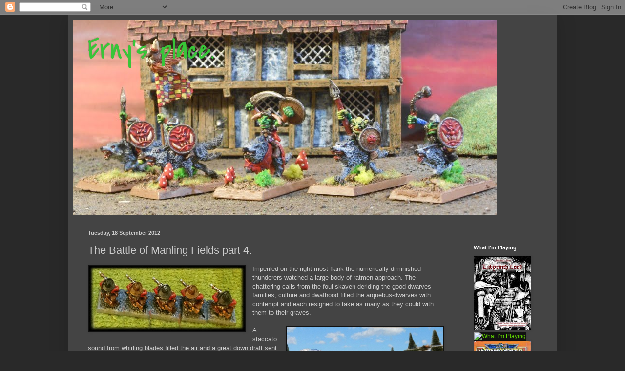

--- FILE ---
content_type: text/html; charset=UTF-8
request_url: https://ernysplace.blogspot.com/2012/09/the-battle-of-manling-fields-part-4.html
body_size: 23231
content:
<!DOCTYPE html>
<html class='v2' dir='ltr' lang='en-GB'>
<head>
<link href='https://www.blogger.com/static/v1/widgets/335934321-css_bundle_v2.css' rel='stylesheet' type='text/css'/>
<meta content='width=1100' name='viewport'/>
<meta content='text/html; charset=UTF-8' http-equiv='Content-Type'/>
<meta content='blogger' name='generator'/>
<link href='https://ernysplace.blogspot.com/favicon.ico' rel='icon' type='image/x-icon'/>
<link href='http://ernysplace.blogspot.com/2012/09/the-battle-of-manling-fields-part-4.html' rel='canonical'/>
<link rel="alternate" type="application/atom+xml" title="Erny&#39;s place. - Atom" href="https://ernysplace.blogspot.com/feeds/posts/default" />
<link rel="alternate" type="application/rss+xml" title="Erny&#39;s place. - RSS" href="https://ernysplace.blogspot.com/feeds/posts/default?alt=rss" />
<link rel="service.post" type="application/atom+xml" title="Erny&#39;s place. - Atom" href="https://www.blogger.com/feeds/3071854826133661871/posts/default" />

<link rel="alternate" type="application/atom+xml" title="Erny&#39;s place. - Atom" href="https://ernysplace.blogspot.com/feeds/3839884197341112301/comments/default" />
<!--Can't find substitution for tag [blog.ieCssRetrofitLinks]-->
<link href='https://blogger.googleusercontent.com/img/b/R29vZ2xl/AVvXsEihywGFoqYTj5Xb8cSM6SFMr_k77I3T7kgplrZjHypiV50pYEnmitVdPyk2QQCsASNF4MbVk4LybA70IwkAtzrhVTDlVzgroH9C6MYT9UGONPH_3ug-lrC1cccQ5MQgfKkpDcWtPuv_9lgh/s320/t.jpg' rel='image_src'/>
<meta content='http://ernysplace.blogspot.com/2012/09/the-battle-of-manling-fields-part-4.html' property='og:url'/>
<meta content='The Battle of Manling Fields part 4.' property='og:title'/>
<meta content='Imperiled on the right most flank the numerically diminished thunderers watched a large body of ratmen approach. The chattering calls from t...' property='og:description'/>
<meta content='https://blogger.googleusercontent.com/img/b/R29vZ2xl/AVvXsEihywGFoqYTj5Xb8cSM6SFMr_k77I3T7kgplrZjHypiV50pYEnmitVdPyk2QQCsASNF4MbVk4LybA70IwkAtzrhVTDlVzgroH9C6MYT9UGONPH_3ug-lrC1cccQ5MQgfKkpDcWtPuv_9lgh/w1200-h630-p-k-no-nu/t.jpg' property='og:image'/>
<title>Erny's place.: The Battle of Manling Fields part 4.</title>
<style type='text/css'>@font-face{font-family:'Covered By Your Grace';font-style:normal;font-weight:400;font-display:swap;src:url(//fonts.gstatic.com/s/coveredbyyourgrace/v17/QGYwz-AZahWOJJI9kykWW9mD6opopoqXSOSEHwgsiaXVIxnL.woff2)format('woff2');unicode-range:U+0100-02BA,U+02BD-02C5,U+02C7-02CC,U+02CE-02D7,U+02DD-02FF,U+0304,U+0308,U+0329,U+1D00-1DBF,U+1E00-1E9F,U+1EF2-1EFF,U+2020,U+20A0-20AB,U+20AD-20C0,U+2113,U+2C60-2C7F,U+A720-A7FF;}@font-face{font-family:'Covered By Your Grace';font-style:normal;font-weight:400;font-display:swap;src:url(//fonts.gstatic.com/s/coveredbyyourgrace/v17/QGYwz-AZahWOJJI9kykWW9mD6opopoqXSOSEEQgsiaXVIw.woff2)format('woff2');unicode-range:U+0000-00FF,U+0131,U+0152-0153,U+02BB-02BC,U+02C6,U+02DA,U+02DC,U+0304,U+0308,U+0329,U+2000-206F,U+20AC,U+2122,U+2191,U+2193,U+2212,U+2215,U+FEFF,U+FFFD;}</style>
<style id='page-skin-1' type='text/css'><!--
/*
-----------------------------------------------
Blogger Template Style
Name:     Simple
Designer: Blogger
URL:      www.blogger.com
----------------------------------------------- */
/* Content
----------------------------------------------- */
body {
font: normal normal 12px Arial, Tahoma, Helvetica, FreeSans, sans-serif;
color: #cccccc;
background: #292929 none repeat scroll top left;
padding: 0 40px 40px 40px;
}
html body .region-inner {
min-width: 0;
max-width: 100%;
width: auto;
}
h2 {
font-size: 22px;
}
a:link {
text-decoration:none;
color: #64dd00;
}
a:visited {
text-decoration:none;
color: #65cc00;
}
a:hover {
text-decoration:underline;
color: #65cc00;
}
.body-fauxcolumn-outer .fauxcolumn-inner {
background: transparent none repeat scroll top left;
_background-image: none;
}
.body-fauxcolumn-outer .cap-top {
position: absolute;
z-index: 1;
height: 400px;
width: 100%;
}
.body-fauxcolumn-outer .cap-top .cap-left {
width: 100%;
background: transparent none repeat-x scroll top left;
_background-image: none;
}
.content-outer {
-moz-box-shadow: 0 0 40px rgba(0, 0, 0, .15);
-webkit-box-shadow: 0 0 5px rgba(0, 0, 0, .15);
-goog-ms-box-shadow: 0 0 10px #333333;
box-shadow: 0 0 40px rgba(0, 0, 0, .15);
margin-bottom: 1px;
}
.content-inner {
padding: 10px 10px;
}
.content-inner {
background-color: #444444;
}
/* Header
----------------------------------------------- */
.header-outer {
background: transparent none repeat-x scroll 0 -400px;
_background-image: none;
}
.Header h1 {
font: normal normal 60px Covered By Your Grace;
color: #39c539;
text-shadow: -1px -1px 1px rgba(0, 0, 0, .2);
}
.Header h1 a {
color: #39c539;
}
.Header .description {
font-size: 140%;
color: #aaaaaa;
}
.header-inner .Header .titlewrapper {
padding: 22px 30px;
}
.header-inner .Header .descriptionwrapper {
padding: 0 30px;
}
/* Tabs
----------------------------------------------- */
.tabs-inner .section:first-child {
border-top: 1px solid #404040;
}
.tabs-inner .section:first-child ul {
margin-top: -1px;
border-top: 1px solid #404040;
border-left: 0 solid #404040;
border-right: 0 solid #404040;
}
.tabs-inner .widget ul {
background: #222222 none repeat-x scroll 0 -800px;
_background-image: none;
border-bottom: 1px solid #404040;
margin-top: 0;
margin-left: -30px;
margin-right: -30px;
}
.tabs-inner .widget li a {
display: inline-block;
padding: .6em 1em;
font: normal normal 14px Arial, Tahoma, Helvetica, FreeSans, sans-serif;
color: #999999;
border-left: 1px solid #444444;
border-right: 0 solid #404040;
}
.tabs-inner .widget li:first-child a {
border-left: none;
}
.tabs-inner .widget li.selected a, .tabs-inner .widget li a:hover {
color: #ffffff;
background-color: #000000;
text-decoration: none;
}
/* Columns
----------------------------------------------- */
.main-outer {
border-top: 0 solid #404040;
}
.fauxcolumn-left-outer .fauxcolumn-inner {
border-right: 1px solid #404040;
}
.fauxcolumn-right-outer .fauxcolumn-inner {
border-left: 1px solid #404040;
}
/* Headings
----------------------------------------------- */
div.widget > h2,
div.widget h2.title {
margin: 0 0 1em 0;
font: normal bold 11px Arial, Tahoma, Helvetica, FreeSans, sans-serif;
color: #ffffff;
}
/* Widgets
----------------------------------------------- */
.widget .zippy {
color: #999999;
text-shadow: 2px 2px 1px rgba(0, 0, 0, .1);
}
.widget .popular-posts ul {
list-style: none;
}
/* Posts
----------------------------------------------- */
h2.date-header {
font: normal bold 11px Arial, Tahoma, Helvetica, FreeSans, sans-serif;
}
.date-header span {
background-color: transparent;
color: #cccccc;
padding: inherit;
letter-spacing: inherit;
margin: inherit;
}
.main-inner {
padding-top: 30px;
padding-bottom: 30px;
}
.main-inner .column-center-inner {
padding: 0 15px;
}
.main-inner .column-center-inner .section {
margin: 0 15px;
}
.post {
margin: 0 0 25px 0;
}
h3.post-title, .comments h4 {
font: normal normal 22px Arial, Tahoma, Helvetica, FreeSans, sans-serif;
margin: .75em 0 0;
}
.post-body {
font-size: 110%;
line-height: 1.4;
position: relative;
}
.post-body img, .post-body .tr-caption-container, .Profile img, .Image img,
.BlogList .item-thumbnail img {
padding: 0;
background: #111111;
border: 1px solid #111111;
-moz-box-shadow: 1px 1px 5px rgba(0, 0, 0, .1);
-webkit-box-shadow: 1px 1px 5px rgba(0, 0, 0, .1);
box-shadow: 1px 1px 5px rgba(0, 0, 0, .1);
}
.post-body img, .post-body .tr-caption-container {
padding: 1px;
}
.post-body .tr-caption-container {
color: #ffffff;
}
.post-body .tr-caption-container img {
padding: 0;
background: transparent;
border: none;
-moz-box-shadow: 0 0 0 rgba(0, 0, 0, .1);
-webkit-box-shadow: 0 0 0 rgba(0, 0, 0, .1);
box-shadow: 0 0 0 rgba(0, 0, 0, .1);
}
.post-header {
margin: 0 0 1.5em;
line-height: 1.6;
font-size: 90%;
}
.post-footer {
margin: 20px -2px 0;
padding: 5px 10px;
color: #888888;
background-color: #444444;
border-bottom: 1px solid #444444;
line-height: 1.6;
font-size: 90%;
}
#comments .comment-author {
padding-top: 1.5em;
border-top: 1px solid #404040;
background-position: 0 1.5em;
}
#comments .comment-author:first-child {
padding-top: 0;
border-top: none;
}
.avatar-image-container {
margin: .2em 0 0;
}
#comments .avatar-image-container img {
border: 1px solid #111111;
}
/* Comments
----------------------------------------------- */
.comments .comments-content .icon.blog-author {
background-repeat: no-repeat;
background-image: url([data-uri]);
}
.comments .comments-content .loadmore a {
border-top: 1px solid #999999;
border-bottom: 1px solid #999999;
}
.comments .comment-thread.inline-thread {
background-color: #444444;
}
.comments .continue {
border-top: 2px solid #999999;
}
/* Accents
---------------------------------------------- */
.section-columns td.columns-cell {
border-left: 1px solid #404040;
}
.blog-pager {
background: transparent none no-repeat scroll top center;
}
.blog-pager-older-link, .home-link,
.blog-pager-newer-link {
background-color: #444444;
padding: 5px;
}
.footer-outer {
border-top: 0 dashed #bbbbbb;
}
/* Mobile
----------------------------------------------- */
body.mobile  {
background-size: auto;
}
.mobile .body-fauxcolumn-outer {
background: transparent none repeat scroll top left;
}
.mobile .body-fauxcolumn-outer .cap-top {
background-size: 100% auto;
}
.mobile .content-outer {
-webkit-box-shadow: 0 0 3px rgba(0, 0, 0, .15);
box-shadow: 0 0 3px rgba(0, 0, 0, .15);
}
.mobile .tabs-inner .widget ul {
margin-left: 0;
margin-right: 0;
}
.mobile .post {
margin: 0;
}
.mobile .main-inner .column-center-inner .section {
margin: 0;
}
.mobile .date-header span {
padding: 0.1em 10px;
margin: 0 -10px;
}
.mobile h3.post-title {
margin: 0;
}
.mobile .blog-pager {
background: transparent none no-repeat scroll top center;
}
.mobile .footer-outer {
border-top: none;
}
.mobile .main-inner, .mobile .footer-inner {
background-color: #444444;
}
.mobile-index-contents {
color: #cccccc;
}
.mobile-link-button {
background-color: #64dd00;
}
.mobile-link-button a:link, .mobile-link-button a:visited {
color: #000000;
}
.mobile .tabs-inner .section:first-child {
border-top: none;
}
.mobile .tabs-inner .PageList .widget-content {
background-color: #000000;
color: #ffffff;
border-top: 1px solid #404040;
border-bottom: 1px solid #404040;
}
.mobile .tabs-inner .PageList .widget-content .pagelist-arrow {
border-left: 1px solid #404040;
}

--></style>
<style id='template-skin-1' type='text/css'><!--
body {
min-width: 1000px;
}
.content-outer, .content-fauxcolumn-outer, .region-inner {
min-width: 1000px;
max-width: 1000px;
_width: 1000px;
}
.main-inner .columns {
padding-left: 0px;
padding-right: 190px;
}
.main-inner .fauxcolumn-center-outer {
left: 0px;
right: 190px;
/* IE6 does not respect left and right together */
_width: expression(this.parentNode.offsetWidth -
parseInt("0px") -
parseInt("190px") + 'px');
}
.main-inner .fauxcolumn-left-outer {
width: 0px;
}
.main-inner .fauxcolumn-right-outer {
width: 190px;
}
.main-inner .column-left-outer {
width: 0px;
right: 100%;
margin-left: -0px;
}
.main-inner .column-right-outer {
width: 190px;
margin-right: -190px;
}
#layout {
min-width: 0;
}
#layout .content-outer {
min-width: 0;
width: 800px;
}
#layout .region-inner {
min-width: 0;
width: auto;
}
body#layout div.add_widget {
padding: 8px;
}
body#layout div.add_widget a {
margin-left: 32px;
}
--></style>
<link href='https://www.blogger.com/dyn-css/authorization.css?targetBlogID=3071854826133661871&amp;zx=e6574e49-e5d5-41fa-8171-46bcee47676b' media='none' onload='if(media!=&#39;all&#39;)media=&#39;all&#39;' rel='stylesheet'/><noscript><link href='https://www.blogger.com/dyn-css/authorization.css?targetBlogID=3071854826133661871&amp;zx=e6574e49-e5d5-41fa-8171-46bcee47676b' rel='stylesheet'/></noscript>
<meta name='google-adsense-platform-account' content='ca-host-pub-1556223355139109'/>
<meta name='google-adsense-platform-domain' content='blogspot.com'/>

</head>
<body class='loading variant-dark'>
<div class='navbar section' id='navbar' name='Navbar'><div class='widget Navbar' data-version='1' id='Navbar1'><script type="text/javascript">
    function setAttributeOnload(object, attribute, val) {
      if(window.addEventListener) {
        window.addEventListener('load',
          function(){ object[attribute] = val; }, false);
      } else {
        window.attachEvent('onload', function(){ object[attribute] = val; });
      }
    }
  </script>
<div id="navbar-iframe-container"></div>
<script type="text/javascript" src="https://apis.google.com/js/platform.js"></script>
<script type="text/javascript">
      gapi.load("gapi.iframes:gapi.iframes.style.bubble", function() {
        if (gapi.iframes && gapi.iframes.getContext) {
          gapi.iframes.getContext().openChild({
              url: 'https://www.blogger.com/navbar/3071854826133661871?po\x3d3839884197341112301\x26origin\x3dhttps://ernysplace.blogspot.com',
              where: document.getElementById("navbar-iframe-container"),
              id: "navbar-iframe"
          });
        }
      });
    </script><script type="text/javascript">
(function() {
var script = document.createElement('script');
script.type = 'text/javascript';
script.src = '//pagead2.googlesyndication.com/pagead/js/google_top_exp.js';
var head = document.getElementsByTagName('head')[0];
if (head) {
head.appendChild(script);
}})();
</script>
</div></div>
<div class='body-fauxcolumns'>
<div class='fauxcolumn-outer body-fauxcolumn-outer'>
<div class='cap-top'>
<div class='cap-left'></div>
<div class='cap-right'></div>
</div>
<div class='fauxborder-left'>
<div class='fauxborder-right'></div>
<div class='fauxcolumn-inner'>
</div>
</div>
<div class='cap-bottom'>
<div class='cap-left'></div>
<div class='cap-right'></div>
</div>
</div>
</div>
<div class='content'>
<div class='content-fauxcolumns'>
<div class='fauxcolumn-outer content-fauxcolumn-outer'>
<div class='cap-top'>
<div class='cap-left'></div>
<div class='cap-right'></div>
</div>
<div class='fauxborder-left'>
<div class='fauxborder-right'></div>
<div class='fauxcolumn-inner'>
</div>
</div>
<div class='cap-bottom'>
<div class='cap-left'></div>
<div class='cap-right'></div>
</div>
</div>
</div>
<div class='content-outer'>
<div class='content-cap-top cap-top'>
<div class='cap-left'></div>
<div class='cap-right'></div>
</div>
<div class='fauxborder-left content-fauxborder-left'>
<div class='fauxborder-right content-fauxborder-right'></div>
<div class='content-inner'>
<header>
<div class='header-outer'>
<div class='header-cap-top cap-top'>
<div class='cap-left'></div>
<div class='cap-right'></div>
</div>
<div class='fauxborder-left header-fauxborder-left'>
<div class='fauxborder-right header-fauxborder-right'></div>
<div class='region-inner header-inner'>
<div class='header section' id='header' name='Header'><div class='widget Header' data-version='1' id='Header1'>
<div id='header-inner' style='background-image: url("https://blogger.googleusercontent.com/img/b/R29vZ2xl/AVvXsEjdr77eeWHu8yRnZNt5ysE3KhB2wLRNC-rt8izs9o6fFrp4kH6AbSDlbzOn1cKqwZQP7i27u0WGv03MomRu-GtkjKmBQscvLGRTdQ9pHtZY1CHZFl4jsj1GWNiojyxvI7q8VqVBsC8dp3WE/s1600/erny%2527sroamers3b.jpg"); background-position: left; width: 868px; min-height: 400px; _height: 400px; background-repeat: no-repeat; '>
<div class='titlewrapper' style='background: transparent'>
<h1 class='title' style='background: transparent; border-width: 0px'>
<a href='https://ernysplace.blogspot.com/'>
Erny's place.
</a>
</h1>
</div>
<div class='descriptionwrapper'>
<p class='description'><span>
</span></p>
</div>
</div>
</div></div>
</div>
</div>
<div class='header-cap-bottom cap-bottom'>
<div class='cap-left'></div>
<div class='cap-right'></div>
</div>
</div>
</header>
<div class='tabs-outer'>
<div class='tabs-cap-top cap-top'>
<div class='cap-left'></div>
<div class='cap-right'></div>
</div>
<div class='fauxborder-left tabs-fauxborder-left'>
<div class='fauxborder-right tabs-fauxborder-right'></div>
<div class='region-inner tabs-inner'>
<div class='tabs no-items section' id='crosscol' name='Cross-column'></div>
<div class='tabs no-items section' id='crosscol-overflow' name='Cross-Column 2'></div>
</div>
</div>
<div class='tabs-cap-bottom cap-bottom'>
<div class='cap-left'></div>
<div class='cap-right'></div>
</div>
</div>
<div class='main-outer'>
<div class='main-cap-top cap-top'>
<div class='cap-left'></div>
<div class='cap-right'></div>
</div>
<div class='fauxborder-left main-fauxborder-left'>
<div class='fauxborder-right main-fauxborder-right'></div>
<div class='region-inner main-inner'>
<div class='columns fauxcolumns'>
<div class='fauxcolumn-outer fauxcolumn-center-outer'>
<div class='cap-top'>
<div class='cap-left'></div>
<div class='cap-right'></div>
</div>
<div class='fauxborder-left'>
<div class='fauxborder-right'></div>
<div class='fauxcolumn-inner'>
</div>
</div>
<div class='cap-bottom'>
<div class='cap-left'></div>
<div class='cap-right'></div>
</div>
</div>
<div class='fauxcolumn-outer fauxcolumn-left-outer'>
<div class='cap-top'>
<div class='cap-left'></div>
<div class='cap-right'></div>
</div>
<div class='fauxborder-left'>
<div class='fauxborder-right'></div>
<div class='fauxcolumn-inner'>
</div>
</div>
<div class='cap-bottom'>
<div class='cap-left'></div>
<div class='cap-right'></div>
</div>
</div>
<div class='fauxcolumn-outer fauxcolumn-right-outer'>
<div class='cap-top'>
<div class='cap-left'></div>
<div class='cap-right'></div>
</div>
<div class='fauxborder-left'>
<div class='fauxborder-right'></div>
<div class='fauxcolumn-inner'>
</div>
</div>
<div class='cap-bottom'>
<div class='cap-left'></div>
<div class='cap-right'></div>
</div>
</div>
<!-- corrects IE6 width calculation -->
<div class='columns-inner'>
<div class='column-center-outer'>
<div class='column-center-inner'>
<div class='main section' id='main' name='Main'><div class='widget Blog' data-version='1' id='Blog1'>
<div class='blog-posts hfeed'>

          <div class="date-outer">
        
<h2 class='date-header'><span>Tuesday, 18 September 2012</span></h2>

          <div class="date-posts">
        
<div class='post-outer'>
<div class='post hentry uncustomized-post-template' itemprop='blogPost' itemscope='itemscope' itemtype='http://schema.org/BlogPosting'>
<meta content='https://blogger.googleusercontent.com/img/b/R29vZ2xl/AVvXsEihywGFoqYTj5Xb8cSM6SFMr_k77I3T7kgplrZjHypiV50pYEnmitVdPyk2QQCsASNF4MbVk4LybA70IwkAtzrhVTDlVzgroH9C6MYT9UGONPH_3ug-lrC1cccQ5MQgfKkpDcWtPuv_9lgh/s320/t.jpg' itemprop='image_url'/>
<meta content='3071854826133661871' itemprop='blogId'/>
<meta content='3839884197341112301' itemprop='postId'/>
<a name='3839884197341112301'></a>
<h3 class='post-title entry-title' itemprop='name'>
The Battle of Manling Fields part 4.
</h3>
<div class='post-header'>
<div class='post-header-line-1'></div>
</div>
<div class='post-body entry-content' id='post-body-3839884197341112301' itemprop='description articleBody'>
<a href="https://blogger.googleusercontent.com/img/b/R29vZ2xl/AVvXsEihywGFoqYTj5Xb8cSM6SFMr_k77I3T7kgplrZjHypiV50pYEnmitVdPyk2QQCsASNF4MbVk4LybA70IwkAtzrhVTDlVzgroH9C6MYT9UGONPH_3ug-lrC1cccQ5MQgfKkpDcWtPuv_9lgh/s1600/t.jpg" imageanchor="1" style="clear: left; float: left; margin-bottom: 1em; margin-right: 1em;"><img border="0" height="134" src="https://blogger.googleusercontent.com/img/b/R29vZ2xl/AVvXsEihywGFoqYTj5Xb8cSM6SFMr_k77I3T7kgplrZjHypiV50pYEnmitVdPyk2QQCsASNF4MbVk4LybA70IwkAtzrhVTDlVzgroH9C6MYT9UGONPH_3ug-lrC1cccQ5MQgfKkpDcWtPuv_9lgh/s320/t.jpg" width="320" /></a>Imperiled on the right most flank the numerically diminished thunderers watched a large body of ratmen approach. The chattering calls from the foul skaven deriding the good-dwarves families, culture and dwafhood filled the arquebus-dwarves with contempt and each resigned to take as many as they could with them to their graves.<br />
<br />
<a href="http://i576.photobucket.com/albums/ss204/ernyroamer1/copter1.jpg" imageanchor="1" style="clear: right; float: right; margin-bottom: 1em; margin-left: 1em;"><img border="0" height="160" src="https://lh3.googleusercontent.com/blogger_img_proxy/AEn0k_uajaM49sJ6f0pbGoR9rOG3CvO-lgoK-Nzj4kspspWUHL9OQUAxTRMJR-mzXZfpJ_NK3kaVoweX357Jh0W2-uMsnRK2BZmOPa0cks2rHSwL5JczmtT9pSEKV0GMD3HjJLJH6Oc=s0-d" width="320"></a>A staccato sound from whirling blades filled the air and a great down draft sent beards swirling as though in a great wind. With a loud whooshing a torrent of super heated steam shoot out from the sky deep into the skaven ranks. The smell of foul cooked meat assailed the waiting&nbsp; thunderers as ranks of skaven were scalded to their dooms. Grinning with satisfaction and relief the dwarves shot their fire arms at close range into the screaming mass. It was too much for the surviving rodents who turned tail and fled the musks of fear and panic hanging heavy in the air mixing with the acrid tang of black powder and the nauseating smell of cooked rat flesh. <br />
<br />
Hats were thrown into the air as the sooty faced dwarves cheered their deliverance. The gyrocopter pilot rocked his craft and saluted in acknowledgement&nbsp; before flying off with new found purpose.&nbsp; <br />
<br />
<a href="http://i576.photobucket.com/albums/ss204/ernyroamer1/38016ce6.jpg" imageanchor="1" style="clear: left; float: left; margin-bottom: 1em; margin-right: 1em;"><img border="0" height="320" src="https://lh3.googleusercontent.com/blogger_img_proxy/AEn0k_u_OS8rAtNAGEOOxMzeJCOm9-De5Qti0TFCJTixQxTbzS-d5dcJyPHf8MO49pWt-s4S8LxocyUDCrrnDBRHhxXZdQZMrW6-VDb2F6vfhcn09zeqvX3oeFJ-OGYN96fI7McRzcj7=s0-d" width="238"></a>In the center Lord Brouhaha watched with mounting pleasure as he saw his right flank hold and then repel the drawing danger. "Yes, yes!" he cried, hope sprang anew and opportunities seamed to present themselves. Small Daniels mad dash for safety had left the hulking rat ogres perilously exposed and with several blasts from his musicians horn the clansmen were ordered to charge.<br />
<br />
With a great thud the diminutive heroes crashed into the great bones and sinew of the rat ogres, axes bit, claws swiped and although pushed back the Clan Moulder giants held.<br />
<br />
To the left the troll slayers proceeded to work themselves up into a frenzy, madly striding towards&nbsp; a second group of rat ogres. <br />
<br />
<div class="separator" style="clear: both; text-align: center;">
<a href="http://i576.photobucket.com/albums/ss204/ernyroamer1/d6255887.jpg" imageanchor="1" style="clear: right; float: right; margin-bottom: 1em; margin-left: 1em;"><img border="0" height="320" src="https://lh3.googleusercontent.com/blogger_img_proxy/AEn0k_v3OR0r1eOvV_U9cfAYqTx2c9F-e7SE0a0zJs7r48MRan6nT9URKLxomWiko49ZquPuklDa415T8GdSfcRlsZrbz47eP5BEXFLZ8NIjDWM9wqhrZ5UH3ezj-DgkWfgnz4cnhnjB=s0-d" width="238"></a></div>
The Rat warlords unit surged forward sensing that a decisive attack was needed now, or all would be lost. Warpstone shot rang out over his head as further brave dwarven warriors fell to the evil firearms. A spell aimed at breaking the legs of the great Lord Brouhaha wound it's way toward the Dwarven Lord. With the grim determination only found in the sons of stone and steel Brouhaha shook off the effects and would not allow his body to be dictated to by mere arcane power. "Fire," he shouted and crossbows and bolt throwers launched their missiles at the rat swarm. The in a surge of steam powered might the gyrocopter flew, low to the ground in a fast daring drive. Steam erupted once more from the machine, engulfing the main swarm in the deadly surge of scalding death. The combined effect was once more a moral breaking blow. The warlords champion fell along with many other vermin souls even as there litter brothers fled.<br />
<br />
With little hope for survival much less victory what rats remained also dissipated away. On these muddy fields the tide had been turned, Lord Brouhaha's hold was safe once more. At least&nbsp; for several seasons.
<div style='clear: both;'></div>
</div>
<div class='post-footer'>
<div class='post-footer-line post-footer-line-1'>
<span class='post-author vcard'>
Posted by
<span class='fn' itemprop='author' itemscope='itemscope' itemtype='http://schema.org/Person'>
<meta content='https://www.blogger.com/profile/06106035249657749275' itemprop='url'/>
<a class='g-profile' href='https://www.blogger.com/profile/06106035249657749275' rel='author' title='author profile'>
<span itemprop='name'>Erny</span>
</a>
</span>
</span>
<span class='post-timestamp'>
at
<meta content='http://ernysplace.blogspot.com/2012/09/the-battle-of-manling-fields-part-4.html' itemprop='url'/>
<a class='timestamp-link' href='https://ernysplace.blogspot.com/2012/09/the-battle-of-manling-fields-part-4.html' rel='bookmark' title='permanent link'><abbr class='published' itemprop='datePublished' title='2012-09-18T08:16:00-07:00'>08:16</abbr></a>
</span>
<span class='post-comment-link'>
</span>
<span class='post-icons'>
<span class='item-control blog-admin pid-747175991'>
<a href='https://www.blogger.com/post-edit.g?blogID=3071854826133661871&postID=3839884197341112301&from=pencil' title='Edit Post'>
<img alt='' class='icon-action' height='18' src='https://resources.blogblog.com/img/icon18_edit_allbkg.gif' width='18'/>
</a>
</span>
</span>
<div class='post-share-buttons goog-inline-block'>
</div>
</div>
<div class='post-footer-line post-footer-line-2'>
<span class='post-labels'>
Labels:
<a href='https://ernysplace.blogspot.com/search/label/80%27s' rel='tag'>80&#39;s</a>,
<a href='https://ernysplace.blogspot.com/search/label/Dwarf' rel='tag'>Dwarf</a>,
<a href='https://ernysplace.blogspot.com/search/label/Manling%20Fields' rel='tag'>Manling Fields</a>,
<a href='https://ernysplace.blogspot.com/search/label/WHFB' rel='tag'>WHFB</a>
</span>
</div>
<div class='post-footer-line post-footer-line-3'>
<span class='post-location'>
</span>
</div>
</div>
</div>
<div class='comments' id='comments'>
<a name='comments'></a>
<h4>9 comments:</h4>
<div class='comments-content'>
<script async='async' src='' type='text/javascript'></script>
<script type='text/javascript'>
    (function() {
      var items = null;
      var msgs = null;
      var config = {};

// <![CDATA[
      var cursor = null;
      if (items && items.length > 0) {
        cursor = parseInt(items[items.length - 1].timestamp) + 1;
      }

      var bodyFromEntry = function(entry) {
        var text = (entry &&
                    ((entry.content && entry.content.$t) ||
                     (entry.summary && entry.summary.$t))) ||
            '';
        if (entry && entry.gd$extendedProperty) {
          for (var k in entry.gd$extendedProperty) {
            if (entry.gd$extendedProperty[k].name == 'blogger.contentRemoved') {
              return '<span class="deleted-comment">' + text + '</span>';
            }
          }
        }
        return text;
      }

      var parse = function(data) {
        cursor = null;
        var comments = [];
        if (data && data.feed && data.feed.entry) {
          for (var i = 0, entry; entry = data.feed.entry[i]; i++) {
            var comment = {};
            // comment ID, parsed out of the original id format
            var id = /blog-(\d+).post-(\d+)/.exec(entry.id.$t);
            comment.id = id ? id[2] : null;
            comment.body = bodyFromEntry(entry);
            comment.timestamp = Date.parse(entry.published.$t) + '';
            if (entry.author && entry.author.constructor === Array) {
              var auth = entry.author[0];
              if (auth) {
                comment.author = {
                  name: (auth.name ? auth.name.$t : undefined),
                  profileUrl: (auth.uri ? auth.uri.$t : undefined),
                  avatarUrl: (auth.gd$image ? auth.gd$image.src : undefined)
                };
              }
            }
            if (entry.link) {
              if (entry.link[2]) {
                comment.link = comment.permalink = entry.link[2].href;
              }
              if (entry.link[3]) {
                var pid = /.*comments\/default\/(\d+)\?.*/.exec(entry.link[3].href);
                if (pid && pid[1]) {
                  comment.parentId = pid[1];
                }
              }
            }
            comment.deleteclass = 'item-control blog-admin';
            if (entry.gd$extendedProperty) {
              for (var k in entry.gd$extendedProperty) {
                if (entry.gd$extendedProperty[k].name == 'blogger.itemClass') {
                  comment.deleteclass += ' ' + entry.gd$extendedProperty[k].value;
                } else if (entry.gd$extendedProperty[k].name == 'blogger.displayTime') {
                  comment.displayTime = entry.gd$extendedProperty[k].value;
                }
              }
            }
            comments.push(comment);
          }
        }
        return comments;
      };

      var paginator = function(callback) {
        if (hasMore()) {
          var url = config.feed + '?alt=json&v=2&orderby=published&reverse=false&max-results=50';
          if (cursor) {
            url += '&published-min=' + new Date(cursor).toISOString();
          }
          window.bloggercomments = function(data) {
            var parsed = parse(data);
            cursor = parsed.length < 50 ? null
                : parseInt(parsed[parsed.length - 1].timestamp) + 1
            callback(parsed);
            window.bloggercomments = null;
          }
          url += '&callback=bloggercomments';
          var script = document.createElement('script');
          script.type = 'text/javascript';
          script.src = url;
          document.getElementsByTagName('head')[0].appendChild(script);
        }
      };
      var hasMore = function() {
        return !!cursor;
      };
      var getMeta = function(key, comment) {
        if ('iswriter' == key) {
          var matches = !!comment.author
              && comment.author.name == config.authorName
              && comment.author.profileUrl == config.authorUrl;
          return matches ? 'true' : '';
        } else if ('deletelink' == key) {
          return config.baseUri + '/comment/delete/'
               + config.blogId + '/' + comment.id;
        } else if ('deleteclass' == key) {
          return comment.deleteclass;
        }
        return '';
      };

      var replybox = null;
      var replyUrlParts = null;
      var replyParent = undefined;

      var onReply = function(commentId, domId) {
        if (replybox == null) {
          // lazily cache replybox, and adjust to suit this style:
          replybox = document.getElementById('comment-editor');
          if (replybox != null) {
            replybox.height = '250px';
            replybox.style.display = 'block';
            replyUrlParts = replybox.src.split('#');
          }
        }
        if (replybox && (commentId !== replyParent)) {
          replybox.src = '';
          document.getElementById(domId).insertBefore(replybox, null);
          replybox.src = replyUrlParts[0]
              + (commentId ? '&parentID=' + commentId : '')
              + '#' + replyUrlParts[1];
          replyParent = commentId;
        }
      };

      var hash = (window.location.hash || '#').substring(1);
      var startThread, targetComment;
      if (/^comment-form_/.test(hash)) {
        startThread = hash.substring('comment-form_'.length);
      } else if (/^c[0-9]+$/.test(hash)) {
        targetComment = hash.substring(1);
      }

      // Configure commenting API:
      var configJso = {
        'maxDepth': config.maxThreadDepth
      };
      var provider = {
        'id': config.postId,
        'data': items,
        'loadNext': paginator,
        'hasMore': hasMore,
        'getMeta': getMeta,
        'onReply': onReply,
        'rendered': true,
        'initComment': targetComment,
        'initReplyThread': startThread,
        'config': configJso,
        'messages': msgs
      };

      var render = function() {
        if (window.goog && window.goog.comments) {
          var holder = document.getElementById('comment-holder');
          window.goog.comments.render(holder, provider);
        }
      };

      // render now, or queue to render when library loads:
      if (window.goog && window.goog.comments) {
        render();
      } else {
        window.goog = window.goog || {};
        window.goog.comments = window.goog.comments || {};
        window.goog.comments.loadQueue = window.goog.comments.loadQueue || [];
        window.goog.comments.loadQueue.push(render);
      }
    })();
// ]]>
  </script>
<div id='comment-holder'>
<div class="comment-thread toplevel-thread"><ol id="top-ra"><li class="comment" id="c3293165231795443948"><div class="avatar-image-container"><img src="//www.blogger.com/img/blogger_logo_round_35.png" alt=""/></div><div class="comment-block"><div class="comment-header"><cite class="user"><a href="https://www.blogger.com/profile/15891051388687454004" rel="nofollow">Just John</a></cite><span class="icon user "></span><span class="datetime secondary-text"><a rel="nofollow" href="https://ernysplace.blogspot.com/2012/09/the-battle-of-manling-fields-part-4.html?showComment=1347983559042#c3293165231795443948">18 September 2012 at 08:52</a></span></div><p class="comment-content">So the Dwarves won out in the end, for a while there it was looking doubtful. Whats the surface you are playing on? Is it a board or a mat. Looks great whatever it is.</p><span class="comment-actions secondary-text"><a class="comment-reply" target="_self" data-comment-id="3293165231795443948">Reply</a><span class="item-control blog-admin blog-admin pid-1314757903"><a target="_self" href="https://www.blogger.com/comment/delete/3071854826133661871/3293165231795443948">Delete</a></span></span></div><div class="comment-replies"><div id="c3293165231795443948-rt" class="comment-thread inline-thread hidden"><span class="thread-toggle thread-expanded"><span class="thread-arrow"></span><span class="thread-count"><a target="_self">Replies</a></span></span><ol id="c3293165231795443948-ra" class="thread-chrome thread-expanded"><div></div><div id="c3293165231795443948-continue" class="continue"><a class="comment-reply" target="_self" data-comment-id="3293165231795443948">Reply</a></div></ol></div></div><div class="comment-replybox-single" id="c3293165231795443948-ce"></div></li><li class="comment" id="c8255461206325162282"><div class="avatar-image-container"><img src="//blogger.googleusercontent.com/img/b/R29vZ2xl/AVvXsEj_ALog7Xp_QAEH9R7dJnFHBtT2c16IGUizRySMVhxV0C6UrYIiU_5a4BTP59ILdf7tI5fn9tjyeSTAOJyEo2GX7i1yunRokyX8aLonTsNgJ1YIBJa-1vavuosUD6XXYw/s45-c/BlueAvatar2.bmp" alt=""/></div><div class="comment-block"><div class="comment-header"><cite class="user"><a href="https://www.blogger.com/profile/16420605978612894112" rel="nofollow">Blue in VT</a></cite><span class="icon user "></span><span class="datetime secondary-text"><a rel="nofollow" href="https://ernysplace.blogspot.com/2012/09/the-battle-of-manling-fields-part-4.html?showComment=1347989771671#c8255461206325162282">18 September 2012 at 10:36</a></span></div><p class="comment-content">YAY!!! Dwarves!!! well played sir!  excellent to see a battle turn out the way it is supposed to...if you&#39;re a dwarf fan that is...:-)</p><span class="comment-actions secondary-text"><a class="comment-reply" target="_self" data-comment-id="8255461206325162282">Reply</a><span class="item-control blog-admin blog-admin pid-1112055557"><a target="_self" href="https://www.blogger.com/comment/delete/3071854826133661871/8255461206325162282">Delete</a></span></span></div><div class="comment-replies"><div id="c8255461206325162282-rt" class="comment-thread inline-thread hidden"><span class="thread-toggle thread-expanded"><span class="thread-arrow"></span><span class="thread-count"><a target="_self">Replies</a></span></span><ol id="c8255461206325162282-ra" class="thread-chrome thread-expanded"><div></div><div id="c8255461206325162282-continue" class="continue"><a class="comment-reply" target="_self" data-comment-id="8255461206325162282">Reply</a></div></ol></div></div><div class="comment-replybox-single" id="c8255461206325162282-ce"></div></li><li class="comment" id="c407219578450048453"><div class="avatar-image-container"><img src="//blogger.googleusercontent.com/img/b/R29vZ2xl/AVvXsEjtZZTbK6k82sRN6G7Su01v9Rphjf-FF6-Jvn0SG2oCTYrT55adv_QUPaIVyOwGeqL8qbiyJnXlw5VZIU0Q_B_BC2TCieaabY0YGS5OAKQh_RiICW8EQW3WMkg364bOvQw/s45-c/phpzU6uUpPM.jpg" alt=""/></div><div class="comment-block"><div class="comment-header"><cite class="user"><a href="https://www.blogger.com/profile/06902730729032525538" rel="nofollow">Thantsants</a></cite><span class="icon user "></span><span class="datetime secondary-text"><a rel="nofollow" href="https://ernysplace.blogspot.com/2012/09/the-battle-of-manling-fields-part-4.html?showComment=1347991032153#c407219578450048453">18 September 2012 at 10:57</a></span></div><p class="comment-content">Well they pulled through by the hairs of their beards.<br><br>Stirring stuff!</p><span class="comment-actions secondary-text"><a class="comment-reply" target="_self" data-comment-id="407219578450048453">Reply</a><span class="item-control blog-admin blog-admin pid-1475132076"><a target="_self" href="https://www.blogger.com/comment/delete/3071854826133661871/407219578450048453">Delete</a></span></span></div><div class="comment-replies"><div id="c407219578450048453-rt" class="comment-thread inline-thread hidden"><span class="thread-toggle thread-expanded"><span class="thread-arrow"></span><span class="thread-count"><a target="_self">Replies</a></span></span><ol id="c407219578450048453-ra" class="thread-chrome thread-expanded"><div></div><div id="c407219578450048453-continue" class="continue"><a class="comment-reply" target="_self" data-comment-id="407219578450048453">Reply</a></div></ol></div></div><div class="comment-replybox-single" id="c407219578450048453-ce"></div></li><li class="comment" id="c4888364621526704229"><div class="avatar-image-container"><img src="//blogger.googleusercontent.com/img/b/R29vZ2xl/AVvXsEiYzD-CfcUyKU3UPL1qOfXAlx-zVbs7lVDnMFed4H9oul4EXfoI9zTjQg_Ld9w2l7EkcgpQo12c6U5hN3han8GccV0KkhTcZ0TFQ81xrofvj9gSubuFWNmVP-CONbIR-A/s45-c/profile+copy.jpg" alt=""/></div><div class="comment-block"><div class="comment-header"><cite class="user"><a href="https://www.blogger.com/profile/09486311422850536804" rel="nofollow">Gareth</a></cite><span class="icon user "></span><span class="datetime secondary-text"><a rel="nofollow" href="https://ernysplace.blogspot.com/2012/09/the-battle-of-manling-fields-part-4.html?showComment=1348049614921#c4888364621526704229">19 September 2012 at 03:13</a></span></div><p class="comment-content">Excellent and gripping stuff!  </p><span class="comment-actions secondary-text"><a class="comment-reply" target="_self" data-comment-id="4888364621526704229">Reply</a><span class="item-control blog-admin blog-admin pid-983790088"><a target="_self" href="https://www.blogger.com/comment/delete/3071854826133661871/4888364621526704229">Delete</a></span></span></div><div class="comment-replies"><div id="c4888364621526704229-rt" class="comment-thread inline-thread hidden"><span class="thread-toggle thread-expanded"><span class="thread-arrow"></span><span class="thread-count"><a target="_self">Replies</a></span></span><ol id="c4888364621526704229-ra" class="thread-chrome thread-expanded"><div></div><div id="c4888364621526704229-continue" class="continue"><a class="comment-reply" target="_self" data-comment-id="4888364621526704229">Reply</a></div></ol></div></div><div class="comment-replybox-single" id="c4888364621526704229-ce"></div></li><li class="comment" id="c2453511512327153957"><div class="avatar-image-container"><img src="//www.blogger.com/img/blogger_logo_round_35.png" alt=""/></div><div class="comment-block"><div class="comment-header"><cite class="user"><a href="https://www.blogger.com/profile/16621939913460581672" rel="nofollow">The Horned Rat</a></cite><span class="icon user "></span><span class="datetime secondary-text"><a rel="nofollow" href="https://ernysplace.blogspot.com/2012/09/the-battle-of-manling-fields-part-4.html?showComment=1348428601095#c2453511512327153957">23 September 2012 at 12:30</a></span></div><p class="comment-content">Dirty Dwarf-Things with stupid flying machine............. The battlefield was a green cloth that Erny and I grew up playing games over that is still used from time to time for nostaglia&#39;s sake.</p><span class="comment-actions secondary-text"><a class="comment-reply" target="_self" data-comment-id="2453511512327153957">Reply</a><span class="item-control blog-admin blog-admin pid-1718769489"><a target="_self" href="https://www.blogger.com/comment/delete/3071854826133661871/2453511512327153957">Delete</a></span></span></div><div class="comment-replies"><div id="c2453511512327153957-rt" class="comment-thread inline-thread hidden"><span class="thread-toggle thread-expanded"><span class="thread-arrow"></span><span class="thread-count"><a target="_self">Replies</a></span></span><ol id="c2453511512327153957-ra" class="thread-chrome thread-expanded"><div></div><div id="c2453511512327153957-continue" class="continue"><a class="comment-reply" target="_self" data-comment-id="2453511512327153957">Reply</a></div></ol></div></div><div class="comment-replybox-single" id="c2453511512327153957-ce"></div></li><li class="comment" id="c3152646282205250904"><div class="avatar-image-container"><img src="//blogger.googleusercontent.com/img/b/R29vZ2xl/AVvXsEjAgl5XKWSBmdRWgif6EHnPBPAdlEncrT231q4vvrrdDSBRIe02NVKDTM6FloblHyw13zlFV8oqqlru7x8JAT5J_9TASrfIk7aT0or-LzTwp0aaW96RtT8i-b0FA22cmw/s45-c/LOGO_BLOGGER.jpg" alt=""/></div><div class="comment-block"><div class="comment-header"><cite class="user"><a href="https://www.blogger.com/profile/01508377730212252980" rel="nofollow">Afrika Orkps</a></cite><span class="icon user "></span><span class="datetime secondary-text"><a rel="nofollow" href="https://ernysplace.blogspot.com/2012/09/the-battle-of-manling-fields-part-4.html?showComment=1352556000435#c3152646282205250904">10 November 2012 at 06:00</a></span></div><p class="comment-content">Hi fellow lead addicts . <br> <br>My name is Loris Accaries, I&#39;m really enjoy your blog. <br> <br>I&#39;m currently filling a similar one with with my Nurgle army from the 80&#39;s. <br> <br>I have added your blog to my favorites ones. <br> <br>I hope you will enjoy mine. <br>  <br>Greeting from the realms. <br> <br> <br>http://three-flies-for-nurgle.blogspot.fr/</p><span class="comment-actions secondary-text"><a class="comment-reply" target="_self" data-comment-id="3152646282205250904">Reply</a><span class="item-control blog-admin blog-admin pid-1710313517"><a target="_self" href="https://www.blogger.com/comment/delete/3071854826133661871/3152646282205250904">Delete</a></span></span></div><div class="comment-replies"><div id="c3152646282205250904-rt" class="comment-thread inline-thread hidden"><span class="thread-toggle thread-expanded"><span class="thread-arrow"></span><span class="thread-count"><a target="_self">Replies</a></span></span><ol id="c3152646282205250904-ra" class="thread-chrome thread-expanded"><div></div><div id="c3152646282205250904-continue" class="continue"><a class="comment-reply" target="_self" data-comment-id="3152646282205250904">Reply</a></div></ol></div></div><div class="comment-replybox-single" id="c3152646282205250904-ce"></div></li><li class="comment" id="c4147211779469339108"><div class="avatar-image-container"><img src="//www.blogger.com/img/blogger_logo_round_35.png" alt=""/></div><div class="comment-block"><div class="comment-header"><cite class="user"><a href="https://www.blogger.com/profile/06477146670213381976" rel="nofollow">Warlord Paul</a></cite><span class="icon user "></span><span class="datetime secondary-text"><a rel="nofollow" href="https://ernysplace.blogspot.com/2012/09/the-battle-of-manling-fields-part-4.html?showComment=1379797990071#c4147211779469339108">21 September 2013 at 14:13</a></span></div><p class="comment-content">Hi Erny, I&#39;m just catching up on some Oldhammer battle reports I missed first time round with the help of the forum! Great story!</p><span class="comment-actions secondary-text"><a class="comment-reply" target="_self" data-comment-id="4147211779469339108">Reply</a><span class="item-control blog-admin blog-admin pid-2057394264"><a target="_self" href="https://www.blogger.com/comment/delete/3071854826133661871/4147211779469339108">Delete</a></span></span></div><div class="comment-replies"><div id="c4147211779469339108-rt" class="comment-thread inline-thread hidden"><span class="thread-toggle thread-expanded"><span class="thread-arrow"></span><span class="thread-count"><a target="_self">Replies</a></span></span><ol id="c4147211779469339108-ra" class="thread-chrome thread-expanded"><div></div><div id="c4147211779469339108-continue" class="continue"><a class="comment-reply" target="_self" data-comment-id="4147211779469339108">Reply</a></div></ol></div></div><div class="comment-replybox-single" id="c4147211779469339108-ce"></div></li><li class="comment" id="c5765092029261700000"><div class="avatar-image-container"><img src="//www.blogger.com/img/blogger_logo_round_35.png" alt=""/></div><div class="comment-block"><div class="comment-header"><cite class="user"><a href="https://www.blogger.com/profile/06477146670213381976" rel="nofollow">Warlord Paul</a></cite><span class="icon user "></span><span class="datetime secondary-text"><a rel="nofollow" href="https://ernysplace.blogspot.com/2012/09/the-battle-of-manling-fields-part-4.html?showComment=1379798004422#c5765092029261700000">21 September 2013 at 14:13</a></span></div><p class="comment-content">Hi Erny, I&#39;m just catching up on some Oldhammer battle reports I missed first time round with the help of the forum! Great story!</p><span class="comment-actions secondary-text"><a class="comment-reply" target="_self" data-comment-id="5765092029261700000">Reply</a><span class="item-control blog-admin blog-admin pid-2057394264"><a target="_self" href="https://www.blogger.com/comment/delete/3071854826133661871/5765092029261700000">Delete</a></span></span></div><div class="comment-replies"><div id="c5765092029261700000-rt" class="comment-thread inline-thread hidden"><span class="thread-toggle thread-expanded"><span class="thread-arrow"></span><span class="thread-count"><a target="_self">Replies</a></span></span><ol id="c5765092029261700000-ra" class="thread-chrome thread-expanded"><div></div><div id="c5765092029261700000-continue" class="continue"><a class="comment-reply" target="_self" data-comment-id="5765092029261700000">Reply</a></div></ol></div></div><div class="comment-replybox-single" id="c5765092029261700000-ce"></div></li><li class="comment" id="c521662770780848352"><div class="avatar-image-container"><img src="//blogger.googleusercontent.com/img/b/R29vZ2xl/AVvXsEg7Y5AMnXNvtQSn9yJXGGQz-tEicq2Jni8sG84Ivv5LBe2rfFUXKYJRtbEirtiph0saffGXCsZJbiWfGmoMAjB4sPFn6jPptN3BplDjavBbckTVGufRbPfhPc62Jn5zMvg/s45-c/b-1.jpg" alt=""/></div><div class="comment-block"><div class="comment-header"><cite class="user"><a href="https://www.blogger.com/profile/06106035249657749275" rel="nofollow">Erny</a></cite><span class="icon user blog-author"></span><span class="datetime secondary-text"><a rel="nofollow" href="https://ernysplace.blogspot.com/2012/09/the-battle-of-manling-fields-part-4.html?showComment=1379924062985#c521662770780848352">23 September 2013 at 01:14</a></span></div><p class="comment-content">Glad you liked it WP. I&#39;m sure we hear more form Lord Bruhaha, perhaps he needs to team up with King Cnut.</p><span class="comment-actions secondary-text"><a class="comment-reply" target="_self" data-comment-id="521662770780848352">Reply</a><span class="item-control blog-admin blog-admin pid-747175991"><a target="_self" href="https://www.blogger.com/comment/delete/3071854826133661871/521662770780848352">Delete</a></span></span></div><div class="comment-replies"><div id="c521662770780848352-rt" class="comment-thread inline-thread hidden"><span class="thread-toggle thread-expanded"><span class="thread-arrow"></span><span class="thread-count"><a target="_self">Replies</a></span></span><ol id="c521662770780848352-ra" class="thread-chrome thread-expanded"><div></div><div id="c521662770780848352-continue" class="continue"><a class="comment-reply" target="_self" data-comment-id="521662770780848352">Reply</a></div></ol></div></div><div class="comment-replybox-single" id="c521662770780848352-ce"></div></li></ol><div id="top-continue" class="continue"><a class="comment-reply" target="_self">Add comment</a></div><div class="comment-replybox-thread" id="top-ce"></div><div class="loadmore hidden" data-post-id="3839884197341112301"><a target="_self">Load more...</a></div></div>
</div>
</div>
<p class='comment-footer'>
<div class='comment-form'>
<a name='comment-form'></a>
<p>
</p>
<a href='https://www.blogger.com/comment/frame/3071854826133661871?po=3839884197341112301&hl=en-GB&saa=85391&origin=https://ernysplace.blogspot.com' id='comment-editor-src'></a>
<iframe allowtransparency='true' class='blogger-iframe-colorize blogger-comment-from-post' frameborder='0' height='410px' id='comment-editor' name='comment-editor' src='' width='100%'></iframe>
<script src='https://www.blogger.com/static/v1/jsbin/2830521187-comment_from_post_iframe.js' type='text/javascript'></script>
<script type='text/javascript'>
      BLOG_CMT_createIframe('https://www.blogger.com/rpc_relay.html');
    </script>
</div>
</p>
<div id='backlinks-container'>
<div id='Blog1_backlinks-container'>
</div>
</div>
</div>
</div>

        </div></div>
      
</div>
<div class='blog-pager' id='blog-pager'>
<span id='blog-pager-newer-link'>
<a class='blog-pager-newer-link' href='https://ernysplace.blogspot.com/2013/01/beer-games-and-friends-appraisal-of-2012.html' id='Blog1_blog-pager-newer-link' title='Newer Post'>Newer Post</a>
</span>
<span id='blog-pager-older-link'>
<a class='blog-pager-older-link' href='https://ernysplace.blogspot.com/2012/09/fee-fi-fo-fum.html' id='Blog1_blog-pager-older-link' title='Older Post'>Older Post</a>
</span>
<a class='home-link' href='https://ernysplace.blogspot.com/'>Home</a>
</div>
<div class='clear'></div>
<div class='post-feeds'>
<div class='feed-links'>
Subscribe to:
<a class='feed-link' href='https://ernysplace.blogspot.com/feeds/3839884197341112301/comments/default' target='_blank' type='application/atom+xml'>Post Comments (Atom)</a>
</div>
</div>
</div></div>
</div>
</div>
<div class='column-left-outer'>
<div class='column-left-inner'>
<aside>
</aside>
</div>
</div>
<div class='column-right-outer'>
<div class='column-right-inner'>
<aside>
<div class='sidebar section' id='sidebar-right-1'><div class='widget HTML' data-version='1' id='HTML1'>
<div class='widget-content'>
<div class='clear'></div>
<div class='widget Image' id='Image4'>
<h2>What I'm Playing</h2>
<div class='widget-content'>
<a href='http://www.goblinoidgames.com/'>
<img alt='What I&#39;m Playing' height='150' id='Image4_img' src='https://blogger.googleusercontent.com/img/b/R29vZ2xl/AVvXsEhQRyUv3_KZlMvSqaFASaAYJEfaT-OYNfTlc47wMbziLfyIBKM-5_OR3PC04-Xlaq8dEchl9dLmAQQmCY8Uscl3C7s9o7thrL749GPU2kT0n-CILaTGHuiinaJyvtVAHnATfQssWpgWJt32/s150/ll.jpg' width='116'/>

<div class='widget-content'>
<a href='http://rpggeek.com/rpg/275/warhammer-fantasy-roleplay-1st-edition'>
<img alt="What I&#39;m Playing" height="100" id="Image4_img" src="https://lh3.googleusercontent.com/blogger_img_proxy/AEn0k_tKsVIDSqZiZ66K8ShhSobbcjhwEHKnyGwi9KABipEfwSKpZUzqvFu98FCwxdk4QYmTBjLJ2mg9fcswUkLSpW_ZT3-6Rs6fXsH-rCddQKzk4hZo=s0-d" width="116">

<div class='widget-content'>
<a href='https://blogger.googleusercontent.com/img/b/R29vZ2xl/AVvXsEivI0hVnXSy866sQfA5dUOZa_2E59Bd0aDk3pj8hYwzHdlcHmAijkEeGGfw4NupdHpqpzbwR-l7Fn1Ywk6uDoiTqrNS3wXAf-ckwAHTPo21Bl1sz8bCcKPvpdVq5P-NIXbqDtz2oLGhNm8/s1600/warhammer_fantasy_battle.jpg'>
<img alt='What I&#39;m Playing' height='150' id='Image4_img' src='https://blogger.googleusercontent.com/img/b/R29vZ2xl/AVvXsEivI0hVnXSy866sQfA5dUOZa_2E59Bd0aDk3pj8hYwzHdlcHmAijkEeGGfw4NupdHpqpzbwR-l7Fn1Ywk6uDoiTqrNS3wXAf-ckwAHTPo21Bl1sz8bCcKPvpdVq5P-NIXbqDtz2oLGhNm8/s1600/warhammer_fantasy_battle.jpg' width='116'/>

</a>
<br/>
</div>
<div class='clear'></div>
<span class='widget-item-control'>
<span class='item-control blog-admin'>
<a class="quickedit" href="//www.blogger.com/rearrange?blogID=7487871339000666216&amp;widgetType=Image&amp;widgetId=Image4&amp;action=editWidget&amp;sectionId=sidebar-left-1" onclick="return _WidgetManager._PopupConfig(document.getElementById(&quot;image4&quot;));" target="configImage4" title="Edit">

<img alt="" height="18" src="//img1.blogblog.com/img/icon18_wrench_allbkg.png" width="18">
</a></span></span></a></div></a></div></div>
</div>
<div class='clear'></div>
</div><div class='widget Followers' data-version='1' id='Followers1'>
<h2 class='title'>Followers</h2>
<div class='widget-content'>
<div id='Followers1-wrapper'>
<div style='margin-right:2px;'>
<div><script type="text/javascript" src="https://apis.google.com/js/platform.js"></script>
<div id="followers-iframe-container"></div>
<script type="text/javascript">
    window.followersIframe = null;
    function followersIframeOpen(url) {
      gapi.load("gapi.iframes", function() {
        if (gapi.iframes && gapi.iframes.getContext) {
          window.followersIframe = gapi.iframes.getContext().openChild({
            url: url,
            where: document.getElementById("followers-iframe-container"),
            messageHandlersFilter: gapi.iframes.CROSS_ORIGIN_IFRAMES_FILTER,
            messageHandlers: {
              '_ready': function(obj) {
                window.followersIframe.getIframeEl().height = obj.height;
              },
              'reset': function() {
                window.followersIframe.close();
                followersIframeOpen("https://www.blogger.com/followers/frame/3071854826133661871?colors\x3dCgt0cmFuc3BhcmVudBILdHJhbnNwYXJlbnQaByNjY2NjY2MiByM2NGRkMDAqByM0NDQ0NDQyByNmZmZmZmY6ByNjY2NjY2NCByM2NGRkMDBKByM5OTk5OTlSByM2NGRkMDBaC3RyYW5zcGFyZW50\x26pageSize\x3d21\x26hl\x3den-GB\x26origin\x3dhttps://ernysplace.blogspot.com");
              },
              'open': function(url) {
                window.followersIframe.close();
                followersIframeOpen(url);
              }
            }
          });
        }
      });
    }
    followersIframeOpen("https://www.blogger.com/followers/frame/3071854826133661871?colors\x3dCgt0cmFuc3BhcmVudBILdHJhbnNwYXJlbnQaByNjY2NjY2MiByM2NGRkMDAqByM0NDQ0NDQyByNmZmZmZmY6ByNjY2NjY2NCByM2NGRkMDBKByM5OTk5OTlSByM2NGRkMDBaC3RyYW5zcGFyZW50\x26pageSize\x3d21\x26hl\x3den-GB\x26origin\x3dhttps://ernysplace.blogspot.com");
  </script></div>
</div>
</div>
<div class='clear'></div>
</div>
</div><div class='widget BlogList' data-version='1' id='BlogList1'>
<h2 class='title'>My Blog List</h2>
<div class='widget-content'>
<div class='blog-list-container' id='BlogList1_container'>
<ul id='BlogList1_blogs'>
<li style='display: block;'>
<div class='blog-icon'>
<img data-lateloadsrc='https://lh3.googleusercontent.com/blogger_img_proxy/AEn0k_vWPIDcaRjLD7rPIjBc7WUvx7w17BP-8oZ2wtLvyJquRg4jkgJ5bLJiehfEkXdaPT0jVcuTx48TC25xNAIoXC087-oL-LI_KFTn_4y2LYGalJpv=s16-w16-h16' height='16' width='16'/>
</div>
<div class='blog-content'>
<div class='blog-title'>
<a href='http://realmofchaos80s.blogspot.com/' target='_blank'>
Realm of Chaos 80s </a>
</div>
<div class='item-content'>
<div class='item-thumbnail'>
<a href='http://realmofchaos80s.blogspot.com/' target='_blank'>
<img alt='' border='0' height='72' src='https://blogger.googleusercontent.com/img/b/R29vZ2xl/AVvXsEhWFQCBRNUNQsO6hsTNywMj9OJhYb-Pl54_ytNbAMnXXgKZNvlQRC7OUiYpry2ByykeSbhsOX0NvR0uucsvG1D_EyKON4i6hw4QpMW75RZelrgKuEqGv78hw2hmWSxtloYS1uYCAAitRUTDY4n5jar2HM1mxdt3JDFxvz-r2C4Kq0yqRIJdGXB071BXR87P/s72-w400-h329-c/607606926_10162668936016728_2987448838180428121_n.jpg' width='72'/>
</a>
</div>
<span class='item-title'>
<a href='http://realmofchaos80s.blogspot.com/2026/01/the-final-day-of-citadel-nurglings.html' target='_blank'>
The Final Day of Citadel: Nurglings
</a>
</span>

                      -
                    
<span class='item-snippet'>


 

The festive season has drawn to a close. The decorations are down, the 
houselights switched off and up and down the country children are being 
bussled...
</span>
<div class='item-time'>
2 weeks ago
</div>
</div>
</div>
<div style='clear: both;'></div>
</li>
<li style='display: block;'>
<div class='blog-icon'>
<img data-lateloadsrc='https://lh3.googleusercontent.com/blogger_img_proxy/AEn0k_vdJFWTAuGeF289Xuz5ujxROeVUC6E1ioHhFKjQAeCz3T_e04lpyvIF1SQZjBEgu4U-NXRTXxOUeuj02UGWhjMypyaLPgnqqhk02jUC6UDOdQ=s16-w16-h16' height='16' width='16'/>
</div>
<div class='blog-content'>
<div class='blog-title'>
<a href='http://anevilgiraffe.blogspot.com/' target='_blank'>
~ anevilgiraffe ~</a>
</div>
<div class='item-content'>
<div class='item-thumbnail'>
<a href='http://anevilgiraffe.blogspot.com/' target='_blank'>
<img alt='' border='0' height='72' src='https://blogger.googleusercontent.com/img/b/R29vZ2xl/[base64]/s72-c/IMG_9288.jpeg' width='72'/>
</a>
</div>
<span class='item-title'>
<a href='http://anevilgiraffe.blogspot.com/2025/12/woah-oh-black-phillip-bam-lam.html' target='_blank'>
Woah-Oh, Black Phillip Bam-A-Lam
</a>
</span>

                      -
                    
<span class='item-snippet'>



Being unemployed is getting the back log sorted. Ok, so not very movie 
accurate, but they one that is available is part of a pack and I&#8217;m not 
buying hal...
</span>
<div class='item-time'>
4 weeks ago
</div>
</div>
</div>
<div style='clear: both;'></div>
</li>
<li style='display: block;'>
<div class='blog-icon'>
<img data-lateloadsrc='https://lh3.googleusercontent.com/blogger_img_proxy/AEn0k_vgBQ6aLAMb-sa4odDo86TXg8Z_fHO1jGQPo4adGyYZnDFE9-UVVp2lDF4woPizaocPID18sQ0LaWrT0h_PIfij4sl7q2EYfCwB7VCEm3l0ja_0I0Cn=s16-w16-h16' height='16' width='16'/>
</div>
<div class='blog-content'>
<div class='blog-title'>
<a href='http://nico-realmsofchaos.blogspot.com/' target='_blank'>
Realms of Chaos</a>
</div>
<div class='item-content'>
<div class='item-thumbnail'>
<a href='http://nico-realmsofchaos.blogspot.com/' target='_blank'>
<img alt='' border='0' height='72' src='https://blogger.googleusercontent.com/img/b/R29vZ2xl/AVvXsEgGpV6XZGtrFqvkdt5zuIFiwaMiX9IJA5248G3vfw8vo66CCfMZRQPKaqDnG7uubwsVicopBOKXz-VKB-Zarmr2Sz3oXXwYbXssvjcMF-TsknS98OXksAPl2jj-KPCND2fBB4SByRRrrcDLs0ZwMWTLUPNJlAWfC_du8rJzL5x5uIrhPAgQ2DH0gQVJbo5K/s72-w176-h200-c/cover.png' width='72'/>
</a>
</div>
<span class='item-title'>
<a href='http://nico-realmsofchaos.blogspot.com/2025/11/siege-wargame-show.html' target='_blank'>
SIEGE : Wargame show
</a>
</span>

                      -
                    
<span class='item-snippet'>

Hi! This week end, I participated to a local wargame show and ran a huge 
game of Siege (and Cry Havoc) with my gaming partner Alex, thank to him! We 
playe...
</span>
<div class='item-time'>
2 months ago
</div>
</div>
</div>
<div style='clear: both;'></div>
</li>
<li style='display: block;'>
<div class='blog-icon'>
<img data-lateloadsrc='https://lh3.googleusercontent.com/blogger_img_proxy/AEn0k_uOW6W7-5j1Sf4ejGSSmy6Xy8kMYfM8vIfDutvcCUBxZBRK1P7oB45GLBgFDK24HT5xpkZ7uO66TeuA5GookAbCgRdK8eDycCUaXKUA=s16-w16-h16' height='16' width='16'/>
</div>
<div class='blog-content'>
<div class='blog-title'>
<a href='http://kingsminis.blogspot.com/' target='_blank'>
Kings Miniatures</a>
</div>
<div class='item-content'>
<div class='item-thumbnail'>
<a href='http://kingsminis.blogspot.com/' target='_blank'>
<img alt='' border='0' height='72' src='https://blogger.googleusercontent.com/img/a/AVvXsEiF5V2Abi-8_BC6hrfAeh83zgNGDaVcV2fLRIlUyhrqNPNtrpzSbHtK_wf2fhQhRsV4P9QCxPtNLpNO2U7zQmcJL1m0XE4FNiBxfqMbTq-guPwZXWEjqzpmu4Z_eLOZxv2MWrw7_frSOVQNWWhYG9UrMTolv2LlKVx4yve6Ub8QLeOPoQRuodBhbKry=s72-c' width='72'/>
</a>
</div>
<span class='item-title'>
<a href='http://kingsminis.blogspot.com/2025/09/john-dennett-grenadier-stone-golem.html' target='_blank'>
John Dennett Grenadier Stone Golem
</a>
</span>

                      -
                    
<span class='item-snippet'>
I adore the work of John Dennett, and have been slowly working my way 
through collecting his Grenadier minis. John emails me every birthday. 
Sweet guy.

Fi...
</span>
<div class='item-time'>
3 months ago
</div>
</div>
</div>
<div style='clear: both;'></div>
</li>
<li style='display: block;'>
<div class='blog-icon'>
<img data-lateloadsrc='https://lh3.googleusercontent.com/blogger_img_proxy/AEn0k_tarfUFT1g4z8k1W5yDJlEUR-2ADWueQfpMvbAy1i8f-dppfNHTZGfVFJZ-ubmxwOXzs2VGCC96-y2irkkAvGjuz6rphXCpGnO-306stQ=s16-w16-h16' height='16' width='16'/>
</div>
<div class='blog-content'>
<div class='blog-title'>
<a href='http://realmofzhu.blogspot.com/' target='_blank'>
The Realm of Zhu</a>
</div>
<div class='item-content'>
<div class='item-thumbnail'>
<a href='http://realmofzhu.blogspot.com/' target='_blank'>
<img alt='' border='0' height='72' src='https://blogger.googleusercontent.com/img/b/R29vZ2xl/AVvXsEjdtgDNNRV_6Peqtqw_9G3K-hViOjAs4XTkUV7kOOQXjrM0b9CUoWlGafPMWHJz1MrVNioHDhVrrsyIUplVrAdzYuZLIk7WMqqReGiM1aVax2XFjbgz79A-NCx0ZkCTGPeRJiHBHrdgU-dYmcK9tcjSdyu-xYkDMS-hjDZc3PQmM_BeNYqrmKXMTemNnXU/s72-c/Mygnskero%CC%88_Cover_cropped.jpg' width='72'/>
</a>
</div>
<span class='item-title'>
<a href='http://realmofzhu.blogspot.com/2025/05/the-mygnskero-unleashed.html' target='_blank'>
The Mygnskerö Unleashed!
</a>
</span>

                      -
                    
<span class='item-snippet'>
Out latest set of paper minis - The Attack of the Mygnskerö - three 
fearsome Fungoid invaders, alongside three craft working defenders, 
hand-drawn in old s...
</span>
<div class='item-time'>
8 months ago
</div>
</div>
</div>
<div style='clear: both;'></div>
</li>
<li style='display: block;'>
<div class='blog-icon'>
<img data-lateloadsrc='https://lh3.googleusercontent.com/blogger_img_proxy/AEn0k_u_WOLbgOJFF_y3Mv0H5SrW34iia8FZfEjlwrw-LnHetLmoBSP33aaLQ0y9hboI1M2qf_wMkfHbMd5IH8oI9ZH-acsV-nl8TBYbmEDcE9LB7U_n=s16-w16-h16' height='16' width='16'/>
</div>
<div class='blog-content'>
<div class='blog-title'>
<a href='http://teasgettingcold.blogspot.com/' target='_blank'>
Somewhere the Tea's getting cold...</a>
</div>
<div class='item-content'>
<div class='item-thumbnail'>
<a href='http://teasgettingcold.blogspot.com/' target='_blank'>
<img alt='' border='0' height='72' src='https://blogger.googleusercontent.com/img/b/R29vZ2xl/AVvXsEgSZ3BGaoSLfu37D06JDtdEkhcObM_5pGfk87viQaLx2_ktVPA0Ao8eL9Wa_regsL-6s-SUf_1A8yuYfjwSpDKsYi7BTDiFUKJrrAFB4EmUeToN81XeHZAlz77VeK_1xoI1TvM0zGIuJl-qHjZjtsAiE97rDe_YLE24NujUvZx8NDIl_D4HLrwD7RnRm1I/s72-c/DSC06758.JPG' width='72'/>
</a>
</div>
<span class='item-title'>
<a href='http://teasgettingcold.blogspot.com/2024/11/dead-wood.html' target='_blank'>
Dead Wood...
</a>
</span>

                      -
                    
<span class='item-snippet'>


 Happy Halloween - or at least it would have been if I'd gotten this post 
out on time!
Read more &#187;
</span>
<div class='item-time'>
1 year ago
</div>
</div>
</div>
<div style='clear: both;'></div>
</li>
<li style='display: block;'>
<div class='blog-icon'>
<img data-lateloadsrc='https://lh3.googleusercontent.com/blogger_img_proxy/AEn0k_tBtoz8elfjTMljkFg9biSjTcH5zkyJozgvHtdXynvOOyLZSbsunwNeyEVyZLAYYpA6tNWpL-l-nysuBwZDrcr4eZkCkq67sqV6jM52rFBafyjh=s16-w16-h16' height='16' width='16'/>
</div>
<div class='blog-content'>
<div class='blog-title'>
<a href='https://bluesmarauders.blogspot.com/' target='_blank'>
Blue's Marauding Miniatures</a>
</div>
<div class='item-content'>
<div class='item-thumbnail'>
<a href='https://bluesmarauders.blogspot.com/' target='_blank'>
<img alt='' border='0' height='72' src='https://blogger.googleusercontent.com/img/b/R29vZ2xl/AVvXsEiPcC8MuLDQ03aqGrUC62AWJT06REo-2y5qvakRPexB3bvLDRtwGYtjNpTLfGaAkY05Tsl2GHSnqMgi844sHHdINkAr1Ex4dUYbjfqNKf0TXKHt7x87YINPwOVvFxYuem_p_gDUjqTopX46S5K0vWph2sd9C_ooEnZDIiL5VD52YhqYqyKj7IclYC8Z/s72-w640-h640-c/IMG_E3987.JPG' width='72'/>
</a>
</div>
<span class='item-title'>
<a href='https://bluesmarauders.blogspot.com/2023/02/reiksguard-unit-complete.html' target='_blank'>
Reiksguard Unit Complete!!
</a>
</span>

                      -
                    
<span class='item-snippet'>


 For my January submission to the Call of the Crown painting challenge I 
have produced a unit of 15 Reiksguard knights to act as the elite heavily 
armore...
</span>
<div class='item-time'>
2 years ago
</div>
</div>
</div>
<div style='clear: both;'></div>
</li>
<li style='display: block;'>
<div class='blog-icon'>
<img data-lateloadsrc='https://lh3.googleusercontent.com/blogger_img_proxy/AEn0k_sdXpSKp4PV6zU0QBp3NpAZpCi0kQ2qBNiDkavhNr6JLxP24NEc0LSE0H2lPIWrJ88VEoKfq7OJTAS4FyGfvKgaCGl96qifYWZQ8WnmAXbnwCeL-cVrGw=s16-w16-h16' height='16' width='16'/>
</div>
<div class='blog-content'>
<div class='blog-title'>
<a href='https://warhammerforadults.blogspot.com/' target='_blank'>
Warhammer For Adults</a>
</div>
<div class='item-content'>
<div class='item-thumbnail'>
<a href='https://warhammerforadults.blogspot.com/' target='_blank'>
<img alt='' border='0' height='72' src='https://blogger.googleusercontent.com/img/b/R29vZ2xl/AVvXsEgGi5hAQDFqqysEs-Fnw5koyWL30vqIyHO8S1_4TMW8mWovLkpwHFEgP1qOC049VVHYxWiOw_gdqf8hl-ChHZakVPelSaI6l8oRcR-Vvp063N6SQDV8Jw0VRuWsKN4LvsvjRd558aFW9zk/s72-c/blogger-image--86553398.jpg' width='72'/>
</a>
</div>
<span class='item-title'>
<a href='https://warhammerforadults.blogspot.com/2016/01/2016-year-of-mediocrity.html' target='_blank'>
2016 - The Year of Mediocrity
</a>
</span>

                      -
                    
<span class='item-snippet'>
 
Hi.

Happy New Year, I guess. 

Better late than never. I mean, if you wait long enough, it will be a new 
year somewhere, right? Now that I think about it...
</span>
<div class='item-time'>
9 years ago
</div>
</div>
</div>
<div style='clear: both;'></div>
</li>
<li style='display: block;'>
<div class='blog-icon'>
<img data-lateloadsrc='https://lh3.googleusercontent.com/blogger_img_proxy/AEn0k_tFv_8Fp8ybCclPrPcjNa0W70HITWUqlYbkLb4wQa_-3bgAvxVOSKy9HZQI_4cMFX0kIzWWCkR8_q7IPR_es-TAGDWSbZxeTELLMbScyZA_cDLQBBc=s16-w16-h16' height='16' width='16'/>
</div>
<div class='blog-content'>
<div class='blog-title'>
<a href='http://kevadamschallenge.blogspot.com/' target='_blank'>
The Kev Adams Challenge</a>
</div>
<div class='item-content'>
<span class='item-title'>
<a href='http://kevadamschallenge.blogspot.com/2015/03/the-blog-is-looking-for-editor.html' target='_blank'>
The blog is looking for an "editor!"
</a>
</span>

                      -
                    
<span class='item-snippet'>
Hi folks

I need to face it: after more than 4 years of running this little blog, it 
has become obvious that I can't keep up - other interferences, you know...
</span>
<div class='item-time'>
10 years ago
</div>
</div>
</div>
<div style='clear: both;'></div>
</li>
<li style='display: block;'>
<div class='blog-icon'>
<img data-lateloadsrc='https://lh3.googleusercontent.com/blogger_img_proxy/AEn0k_uHVBOdEdlYbJDuhpTpX7vYXfB5kXA8lBSE2OsLee2JDwAmgp63xI9Cb6J9-DhL3ZYX1wqlvYVYZ9JRcjXxIjo1BKIaFcI8yDCNGiWc0aMS54a0cTQ=s16-w16-h16' height='16' width='16'/>
</div>
<div class='blog-content'>
<div class='blog-title'>
<a href='http://fightingfantasist.blogspot.com/' target='_blank'>
FightingFantasist</a>
</div>
<div class='item-content'>
<span class='item-title'>
<a href='http://fightingfantasist.blogspot.com/2015/02/not-going-to-be-maintaining-ff-blog-on.html' target='_blank'>
</a>
</span>

                      -
                    
<span class='item-snippet'>



Not going to be maintaining the FF blog on Google anymore. Mainly because 
of this which seems to be the thin end of the wedge.

http://www.theguardian.co...
</span>
<div class='item-time'>
10 years ago
</div>
</div>
</div>
<div style='clear: both;'></div>
</li>
<li style='display: block;'>
<div class='blog-icon'>
<img data-lateloadsrc='https://lh3.googleusercontent.com/blogger_img_proxy/AEn0k_vx2bXUFRA9ZlVnpf-R1qg-6TX0tuD1qag7nW9wW05B4KFsH6PeU27FehqYDlRzCM72dPbPiXdaLBGLhXJOgqSvQ4-TAM06PsNnYFVItYzTSFMeiw=s16-w16-h16' height='16' width='16'/>
</div>
<div class='blog-content'>
<div class='blog-title'>
<a href='https://www.sicklypurpledeathray.com/' target='_blank'>
Sickly Purple Death Ray</a>
</div>
<div class='item-content'>
<div class='item-thumbnail'>
<a href='https://www.sicklypurpledeathray.com/' target='_blank'>
<img alt='' border='0' height='72' src='https://2.bp.blogspot.com/-KiemC90M7E8/TaSsZpYlmGI/AAAAAAAAAb4/iRBjMcInKi4/s72-c/Tomb-of-Yekelil-Expanded-150-dpi.png' width='72'/>
</a>
</div>
<span class='item-title'>
<a href='https://www.sicklypurpledeathray.com/2011/04/interesting-places-tomb-of-yekelil.html' target='_blank'>
Interesting Places: Tomb of Yekelil
</a>
</span>

                      -
                    
<span class='item-snippet'>
Today's map is dedicated to all my Internet friends who hate blue maps.


This map revisits last year's map of the Tomb of Yekelil, one of the many 
levels w...
</span>
<div class='item-time'>
14 years ago
</div>
</div>
</div>
<div style='clear: both;'></div>
</li>
<li style='display: block;'>
<div class='blog-icon'>
<img data-lateloadsrc='https://lh3.googleusercontent.com/blogger_img_proxy/AEn0k_v3B0BDehB0E87Ugu5_T2BZqVaPaobC8fDmxy7CBQ0wF5LFiP7PFTFQo4jgSFxXuYFTaY4kO8dUw3EK-3Z8uy0jU-syPhModO_Cqeru1Is=s16-w16-h16' height='16' width='16'/>
</div>
<div class='blog-content'>
<div class='blog-title'>
<a href='http://paintsplats.blogspot.com/' target='_blank'>
Paint Splats</a>
</div>
<div class='item-content'>
<div class='item-thumbnail'>
<a href='http://paintsplats.blogspot.com/' target='_blank'>
<img alt='' border='0' height='72' src='https://blogger.googleusercontent.com/img/b/R29vZ2xl/AVvXsEiG3LRJcKloRQE6LdIKpb2-68nTKKEwd41kUR3rttPneMi1MzEOHPLwuKtpFFnhUcaHLMuCBAgR-z903AFz-K8c0OweqZPONjFOtxk8djAY0s5IzFM_UkBE9B7vJCgYkacayJCsHehlkz7k/s72-c/img004.jpg' width='72'/>
</a>
</div>
<span class='item-title'>
<a href='https://paintsplats.blogspot.com/2010/08/grendel-1994.html' target='_blank'>
Grendel 1994
</a>
</span>

                      -
                    
<span class='item-snippet'>
In 1994 I was approached by Grendel (thanks Phil!) to nock up a few diorama 
pieces for the new magazine Anvil, to be produced in collaboration with 
Heartbr...
</span>
<div class='item-time'>
15 years ago
</div>
</div>
</div>
<div style='clear: both;'></div>
</li>
</ul>
<div class='clear'></div>
</div>
</div>
</div><div class='widget BlogArchive' data-version='1' id='BlogArchive1'>
<h2>Blog Archive</h2>
<div class='widget-content'>
<div id='ArchiveList'>
<div id='BlogArchive1_ArchiveList'>
<ul class='hierarchy'>
<li class='archivedate collapsed'>
<a class='toggle' href='javascript:void(0)'>
<span class='zippy'>

        &#9658;&#160;
      
</span>
</a>
<a class='post-count-link' href='https://ernysplace.blogspot.com/2025/'>
2025
</a>
<span class='post-count' dir='ltr'>(1)</span>
<ul class='hierarchy'>
<li class='archivedate collapsed'>
<a class='toggle' href='javascript:void(0)'>
<span class='zippy'>

        &#9658;&#160;
      
</span>
</a>
<a class='post-count-link' href='https://ernysplace.blogspot.com/2025/10/'>
October
</a>
<span class='post-count' dir='ltr'>(1)</span>
</li>
</ul>
</li>
</ul>
<ul class='hierarchy'>
<li class='archivedate collapsed'>
<a class='toggle' href='javascript:void(0)'>
<span class='zippy'>

        &#9658;&#160;
      
</span>
</a>
<a class='post-count-link' href='https://ernysplace.blogspot.com/2024/'>
2024
</a>
<span class='post-count' dir='ltr'>(3)</span>
<ul class='hierarchy'>
<li class='archivedate collapsed'>
<a class='toggle' href='javascript:void(0)'>
<span class='zippy'>

        &#9658;&#160;
      
</span>
</a>
<a class='post-count-link' href='https://ernysplace.blogspot.com/2024/10/'>
October
</a>
<span class='post-count' dir='ltr'>(1)</span>
</li>
</ul>
<ul class='hierarchy'>
<li class='archivedate collapsed'>
<a class='toggle' href='javascript:void(0)'>
<span class='zippy'>

        &#9658;&#160;
      
</span>
</a>
<a class='post-count-link' href='https://ernysplace.blogspot.com/2024/04/'>
April
</a>
<span class='post-count' dir='ltr'>(1)</span>
</li>
</ul>
<ul class='hierarchy'>
<li class='archivedate collapsed'>
<a class='toggle' href='javascript:void(0)'>
<span class='zippy'>

        &#9658;&#160;
      
</span>
</a>
<a class='post-count-link' href='https://ernysplace.blogspot.com/2024/01/'>
January
</a>
<span class='post-count' dir='ltr'>(1)</span>
</li>
</ul>
</li>
</ul>
<ul class='hierarchy'>
<li class='archivedate collapsed'>
<a class='toggle' href='javascript:void(0)'>
<span class='zippy'>

        &#9658;&#160;
      
</span>
</a>
<a class='post-count-link' href='https://ernysplace.blogspot.com/2023/'>
2023
</a>
<span class='post-count' dir='ltr'>(2)</span>
<ul class='hierarchy'>
<li class='archivedate collapsed'>
<a class='toggle' href='javascript:void(0)'>
<span class='zippy'>

        &#9658;&#160;
      
</span>
</a>
<a class='post-count-link' href='https://ernysplace.blogspot.com/2023/10/'>
October
</a>
<span class='post-count' dir='ltr'>(2)</span>
</li>
</ul>
</li>
</ul>
<ul class='hierarchy'>
<li class='archivedate collapsed'>
<a class='toggle' href='javascript:void(0)'>
<span class='zippy'>

        &#9658;&#160;
      
</span>
</a>
<a class='post-count-link' href='https://ernysplace.blogspot.com/2021/'>
2021
</a>
<span class='post-count' dir='ltr'>(1)</span>
<ul class='hierarchy'>
<li class='archivedate collapsed'>
<a class='toggle' href='javascript:void(0)'>
<span class='zippy'>

        &#9658;&#160;
      
</span>
</a>
<a class='post-count-link' href='https://ernysplace.blogspot.com/2021/09/'>
September
</a>
<span class='post-count' dir='ltr'>(1)</span>
</li>
</ul>
</li>
</ul>
<ul class='hierarchy'>
<li class='archivedate collapsed'>
<a class='toggle' href='javascript:void(0)'>
<span class='zippy'>

        &#9658;&#160;
      
</span>
</a>
<a class='post-count-link' href='https://ernysplace.blogspot.com/2020/'>
2020
</a>
<span class='post-count' dir='ltr'>(4)</span>
<ul class='hierarchy'>
<li class='archivedate collapsed'>
<a class='toggle' href='javascript:void(0)'>
<span class='zippy'>

        &#9658;&#160;
      
</span>
</a>
<a class='post-count-link' href='https://ernysplace.blogspot.com/2020/10/'>
October
</a>
<span class='post-count' dir='ltr'>(1)</span>
</li>
</ul>
<ul class='hierarchy'>
<li class='archivedate collapsed'>
<a class='toggle' href='javascript:void(0)'>
<span class='zippy'>

        &#9658;&#160;
      
</span>
</a>
<a class='post-count-link' href='https://ernysplace.blogspot.com/2020/09/'>
September
</a>
<span class='post-count' dir='ltr'>(2)</span>
</li>
</ul>
<ul class='hierarchy'>
<li class='archivedate collapsed'>
<a class='toggle' href='javascript:void(0)'>
<span class='zippy'>

        &#9658;&#160;
      
</span>
</a>
<a class='post-count-link' href='https://ernysplace.blogspot.com/2020/05/'>
May
</a>
<span class='post-count' dir='ltr'>(1)</span>
</li>
</ul>
</li>
</ul>
<ul class='hierarchy'>
<li class='archivedate collapsed'>
<a class='toggle' href='javascript:void(0)'>
<span class='zippy'>

        &#9658;&#160;
      
</span>
</a>
<a class='post-count-link' href='https://ernysplace.blogspot.com/2016/'>
2016
</a>
<span class='post-count' dir='ltr'>(3)</span>
<ul class='hierarchy'>
<li class='archivedate collapsed'>
<a class='toggle' href='javascript:void(0)'>
<span class='zippy'>

        &#9658;&#160;
      
</span>
</a>
<a class='post-count-link' href='https://ernysplace.blogspot.com/2016/12/'>
December
</a>
<span class='post-count' dir='ltr'>(1)</span>
</li>
</ul>
<ul class='hierarchy'>
<li class='archivedate collapsed'>
<a class='toggle' href='javascript:void(0)'>
<span class='zippy'>

        &#9658;&#160;
      
</span>
</a>
<a class='post-count-link' href='https://ernysplace.blogspot.com/2016/11/'>
November
</a>
<span class='post-count' dir='ltr'>(1)</span>
</li>
</ul>
<ul class='hierarchy'>
<li class='archivedate collapsed'>
<a class='toggle' href='javascript:void(0)'>
<span class='zippy'>

        &#9658;&#160;
      
</span>
</a>
<a class='post-count-link' href='https://ernysplace.blogspot.com/2016/10/'>
October
</a>
<span class='post-count' dir='ltr'>(1)</span>
</li>
</ul>
</li>
</ul>
<ul class='hierarchy'>
<li class='archivedate collapsed'>
<a class='toggle' href='javascript:void(0)'>
<span class='zippy'>

        &#9658;&#160;
      
</span>
</a>
<a class='post-count-link' href='https://ernysplace.blogspot.com/2015/'>
2015
</a>
<span class='post-count' dir='ltr'>(31)</span>
<ul class='hierarchy'>
<li class='archivedate collapsed'>
<a class='toggle' href='javascript:void(0)'>
<span class='zippy'>

        &#9658;&#160;
      
</span>
</a>
<a class='post-count-link' href='https://ernysplace.blogspot.com/2015/12/'>
December
</a>
<span class='post-count' dir='ltr'>(2)</span>
</li>
</ul>
<ul class='hierarchy'>
<li class='archivedate collapsed'>
<a class='toggle' href='javascript:void(0)'>
<span class='zippy'>

        &#9658;&#160;
      
</span>
</a>
<a class='post-count-link' href='https://ernysplace.blogspot.com/2015/11/'>
November
</a>
<span class='post-count' dir='ltr'>(4)</span>
</li>
</ul>
<ul class='hierarchy'>
<li class='archivedate collapsed'>
<a class='toggle' href='javascript:void(0)'>
<span class='zippy'>

        &#9658;&#160;
      
</span>
</a>
<a class='post-count-link' href='https://ernysplace.blogspot.com/2015/10/'>
October
</a>
<span class='post-count' dir='ltr'>(4)</span>
</li>
</ul>
<ul class='hierarchy'>
<li class='archivedate collapsed'>
<a class='toggle' href='javascript:void(0)'>
<span class='zippy'>

        &#9658;&#160;
      
</span>
</a>
<a class='post-count-link' href='https://ernysplace.blogspot.com/2015/09/'>
September
</a>
<span class='post-count' dir='ltr'>(1)</span>
</li>
</ul>
<ul class='hierarchy'>
<li class='archivedate collapsed'>
<a class='toggle' href='javascript:void(0)'>
<span class='zippy'>

        &#9658;&#160;
      
</span>
</a>
<a class='post-count-link' href='https://ernysplace.blogspot.com/2015/08/'>
August
</a>
<span class='post-count' dir='ltr'>(3)</span>
</li>
</ul>
<ul class='hierarchy'>
<li class='archivedate collapsed'>
<a class='toggle' href='javascript:void(0)'>
<span class='zippy'>

        &#9658;&#160;
      
</span>
</a>
<a class='post-count-link' href='https://ernysplace.blogspot.com/2015/07/'>
July
</a>
<span class='post-count' dir='ltr'>(9)</span>
</li>
</ul>
<ul class='hierarchy'>
<li class='archivedate collapsed'>
<a class='toggle' href='javascript:void(0)'>
<span class='zippy'>

        &#9658;&#160;
      
</span>
</a>
<a class='post-count-link' href='https://ernysplace.blogspot.com/2015/06/'>
June
</a>
<span class='post-count' dir='ltr'>(3)</span>
</li>
</ul>
<ul class='hierarchy'>
<li class='archivedate collapsed'>
<a class='toggle' href='javascript:void(0)'>
<span class='zippy'>

        &#9658;&#160;
      
</span>
</a>
<a class='post-count-link' href='https://ernysplace.blogspot.com/2015/05/'>
May
</a>
<span class='post-count' dir='ltr'>(1)</span>
</li>
</ul>
<ul class='hierarchy'>
<li class='archivedate collapsed'>
<a class='toggle' href='javascript:void(0)'>
<span class='zippy'>

        &#9658;&#160;
      
</span>
</a>
<a class='post-count-link' href='https://ernysplace.blogspot.com/2015/03/'>
March
</a>
<span class='post-count' dir='ltr'>(2)</span>
</li>
</ul>
<ul class='hierarchy'>
<li class='archivedate collapsed'>
<a class='toggle' href='javascript:void(0)'>
<span class='zippy'>

        &#9658;&#160;
      
</span>
</a>
<a class='post-count-link' href='https://ernysplace.blogspot.com/2015/02/'>
February
</a>
<span class='post-count' dir='ltr'>(1)</span>
</li>
</ul>
<ul class='hierarchy'>
<li class='archivedate collapsed'>
<a class='toggle' href='javascript:void(0)'>
<span class='zippy'>

        &#9658;&#160;
      
</span>
</a>
<a class='post-count-link' href='https://ernysplace.blogspot.com/2015/01/'>
January
</a>
<span class='post-count' dir='ltr'>(1)</span>
</li>
</ul>
</li>
</ul>
<ul class='hierarchy'>
<li class='archivedate collapsed'>
<a class='toggle' href='javascript:void(0)'>
<span class='zippy'>

        &#9658;&#160;
      
</span>
</a>
<a class='post-count-link' href='https://ernysplace.blogspot.com/2014/'>
2014
</a>
<span class='post-count' dir='ltr'>(28)</span>
<ul class='hierarchy'>
<li class='archivedate collapsed'>
<a class='toggle' href='javascript:void(0)'>
<span class='zippy'>

        &#9658;&#160;
      
</span>
</a>
<a class='post-count-link' href='https://ernysplace.blogspot.com/2014/10/'>
October
</a>
<span class='post-count' dir='ltr'>(7)</span>
</li>
</ul>
<ul class='hierarchy'>
<li class='archivedate collapsed'>
<a class='toggle' href='javascript:void(0)'>
<span class='zippy'>

        &#9658;&#160;
      
</span>
</a>
<a class='post-count-link' href='https://ernysplace.blogspot.com/2014/09/'>
September
</a>
<span class='post-count' dir='ltr'>(1)</span>
</li>
</ul>
<ul class='hierarchy'>
<li class='archivedate collapsed'>
<a class='toggle' href='javascript:void(0)'>
<span class='zippy'>

        &#9658;&#160;
      
</span>
</a>
<a class='post-count-link' href='https://ernysplace.blogspot.com/2014/08/'>
August
</a>
<span class='post-count' dir='ltr'>(5)</span>
</li>
</ul>
<ul class='hierarchy'>
<li class='archivedate collapsed'>
<a class='toggle' href='javascript:void(0)'>
<span class='zippy'>

        &#9658;&#160;
      
</span>
</a>
<a class='post-count-link' href='https://ernysplace.blogspot.com/2014/07/'>
July
</a>
<span class='post-count' dir='ltr'>(7)</span>
</li>
</ul>
<ul class='hierarchy'>
<li class='archivedate collapsed'>
<a class='toggle' href='javascript:void(0)'>
<span class='zippy'>

        &#9658;&#160;
      
</span>
</a>
<a class='post-count-link' href='https://ernysplace.blogspot.com/2014/06/'>
June
</a>
<span class='post-count' dir='ltr'>(2)</span>
</li>
</ul>
<ul class='hierarchy'>
<li class='archivedate collapsed'>
<a class='toggle' href='javascript:void(0)'>
<span class='zippy'>

        &#9658;&#160;
      
</span>
</a>
<a class='post-count-link' href='https://ernysplace.blogspot.com/2014/03/'>
March
</a>
<span class='post-count' dir='ltr'>(3)</span>
</li>
</ul>
<ul class='hierarchy'>
<li class='archivedate collapsed'>
<a class='toggle' href='javascript:void(0)'>
<span class='zippy'>

        &#9658;&#160;
      
</span>
</a>
<a class='post-count-link' href='https://ernysplace.blogspot.com/2014/02/'>
February
</a>
<span class='post-count' dir='ltr'>(3)</span>
</li>
</ul>
</li>
</ul>
<ul class='hierarchy'>
<li class='archivedate collapsed'>
<a class='toggle' href='javascript:void(0)'>
<span class='zippy'>

        &#9658;&#160;
      
</span>
</a>
<a class='post-count-link' href='https://ernysplace.blogspot.com/2013/'>
2013
</a>
<span class='post-count' dir='ltr'>(47)</span>
<ul class='hierarchy'>
<li class='archivedate collapsed'>
<a class='toggle' href='javascript:void(0)'>
<span class='zippy'>

        &#9658;&#160;
      
</span>
</a>
<a class='post-count-link' href='https://ernysplace.blogspot.com/2013/12/'>
December
</a>
<span class='post-count' dir='ltr'>(3)</span>
</li>
</ul>
<ul class='hierarchy'>
<li class='archivedate collapsed'>
<a class='toggle' href='javascript:void(0)'>
<span class='zippy'>

        &#9658;&#160;
      
</span>
</a>
<a class='post-count-link' href='https://ernysplace.blogspot.com/2013/11/'>
November
</a>
<span class='post-count' dir='ltr'>(2)</span>
</li>
</ul>
<ul class='hierarchy'>
<li class='archivedate collapsed'>
<a class='toggle' href='javascript:void(0)'>
<span class='zippy'>

        &#9658;&#160;
      
</span>
</a>
<a class='post-count-link' href='https://ernysplace.blogspot.com/2013/10/'>
October
</a>
<span class='post-count' dir='ltr'>(2)</span>
</li>
</ul>
<ul class='hierarchy'>
<li class='archivedate collapsed'>
<a class='toggle' href='javascript:void(0)'>
<span class='zippy'>

        &#9658;&#160;
      
</span>
</a>
<a class='post-count-link' href='https://ernysplace.blogspot.com/2013/09/'>
September
</a>
<span class='post-count' dir='ltr'>(5)</span>
</li>
</ul>
<ul class='hierarchy'>
<li class='archivedate collapsed'>
<a class='toggle' href='javascript:void(0)'>
<span class='zippy'>

        &#9658;&#160;
      
</span>
</a>
<a class='post-count-link' href='https://ernysplace.blogspot.com/2013/08/'>
August
</a>
<span class='post-count' dir='ltr'>(2)</span>
</li>
</ul>
<ul class='hierarchy'>
<li class='archivedate collapsed'>
<a class='toggle' href='javascript:void(0)'>
<span class='zippy'>

        &#9658;&#160;
      
</span>
</a>
<a class='post-count-link' href='https://ernysplace.blogspot.com/2013/07/'>
July
</a>
<span class='post-count' dir='ltr'>(1)</span>
</li>
</ul>
<ul class='hierarchy'>
<li class='archivedate collapsed'>
<a class='toggle' href='javascript:void(0)'>
<span class='zippy'>

        &#9658;&#160;
      
</span>
</a>
<a class='post-count-link' href='https://ernysplace.blogspot.com/2013/05/'>
May
</a>
<span class='post-count' dir='ltr'>(1)</span>
</li>
</ul>
<ul class='hierarchy'>
<li class='archivedate collapsed'>
<a class='toggle' href='javascript:void(0)'>
<span class='zippy'>

        &#9658;&#160;
      
</span>
</a>
<a class='post-count-link' href='https://ernysplace.blogspot.com/2013/04/'>
April
</a>
<span class='post-count' dir='ltr'>(5)</span>
</li>
</ul>
<ul class='hierarchy'>
<li class='archivedate collapsed'>
<a class='toggle' href='javascript:void(0)'>
<span class='zippy'>

        &#9658;&#160;
      
</span>
</a>
<a class='post-count-link' href='https://ernysplace.blogspot.com/2013/03/'>
March
</a>
<span class='post-count' dir='ltr'>(11)</span>
</li>
</ul>
<ul class='hierarchy'>
<li class='archivedate collapsed'>
<a class='toggle' href='javascript:void(0)'>
<span class='zippy'>

        &#9658;&#160;
      
</span>
</a>
<a class='post-count-link' href='https://ernysplace.blogspot.com/2013/02/'>
February
</a>
<span class='post-count' dir='ltr'>(11)</span>
</li>
</ul>
<ul class='hierarchy'>
<li class='archivedate collapsed'>
<a class='toggle' href='javascript:void(0)'>
<span class='zippy'>

        &#9658;&#160;
      
</span>
</a>
<a class='post-count-link' href='https://ernysplace.blogspot.com/2013/01/'>
January
</a>
<span class='post-count' dir='ltr'>(4)</span>
</li>
</ul>
</li>
</ul>
<ul class='hierarchy'>
<li class='archivedate expanded'>
<a class='toggle' href='javascript:void(0)'>
<span class='zippy toggle-open'>

        &#9660;&#160;
      
</span>
</a>
<a class='post-count-link' href='https://ernysplace.blogspot.com/2012/'>
2012
</a>
<span class='post-count' dir='ltr'>(38)</span>
<ul class='hierarchy'>
<li class='archivedate expanded'>
<a class='toggle' href='javascript:void(0)'>
<span class='zippy toggle-open'>

        &#9660;&#160;
      
</span>
</a>
<a class='post-count-link' href='https://ernysplace.blogspot.com/2012/09/'>
September
</a>
<span class='post-count' dir='ltr'>(4)</span>
<ul class='posts'>
<li><a href='https://ernysplace.blogspot.com/2012/09/the-battle-of-manling-fields-part-4.html'>The Battle of Manling Fields part 4.</a></li>
<li><a href='https://ernysplace.blogspot.com/2012/09/fee-fi-fo-fum.html'>Fee-fi-fo-fum</a></li>
<li><a href='https://ernysplace.blogspot.com/2012/09/show-us-yer-box.html'>Show us yer piles! of (80&#39;s citadel boxed sets)</a></li>
<li><a href='https://ernysplace.blogspot.com/2012/09/arcane-armorials-80s-shield-designs.html'>Arcane Armorials, 80&#39;s shield designs.</a></li>
</ul>
</li>
</ul>
<ul class='hierarchy'>
<li class='archivedate collapsed'>
<a class='toggle' href='javascript:void(0)'>
<span class='zippy'>

        &#9658;&#160;
      
</span>
</a>
<a class='post-count-link' href='https://ernysplace.blogspot.com/2012/08/'>
August
</a>
<span class='post-count' dir='ltr'>(9)</span>
</li>
</ul>
<ul class='hierarchy'>
<li class='archivedate collapsed'>
<a class='toggle' href='javascript:void(0)'>
<span class='zippy'>

        &#9658;&#160;
      
</span>
</a>
<a class='post-count-link' href='https://ernysplace.blogspot.com/2012/07/'>
July
</a>
<span class='post-count' dir='ltr'>(13)</span>
</li>
</ul>
<ul class='hierarchy'>
<li class='archivedate collapsed'>
<a class='toggle' href='javascript:void(0)'>
<span class='zippy'>

        &#9658;&#160;
      
</span>
</a>
<a class='post-count-link' href='https://ernysplace.blogspot.com/2012/06/'>
June
</a>
<span class='post-count' dir='ltr'>(2)</span>
</li>
</ul>
<ul class='hierarchy'>
<li class='archivedate collapsed'>
<a class='toggle' href='javascript:void(0)'>
<span class='zippy'>

        &#9658;&#160;
      
</span>
</a>
<a class='post-count-link' href='https://ernysplace.blogspot.com/2012/05/'>
May
</a>
<span class='post-count' dir='ltr'>(4)</span>
</li>
</ul>
<ul class='hierarchy'>
<li class='archivedate collapsed'>
<a class='toggle' href='javascript:void(0)'>
<span class='zippy'>

        &#9658;&#160;
      
</span>
</a>
<a class='post-count-link' href='https://ernysplace.blogspot.com/2012/04/'>
April
</a>
<span class='post-count' dir='ltr'>(2)</span>
</li>
</ul>
<ul class='hierarchy'>
<li class='archivedate collapsed'>
<a class='toggle' href='javascript:void(0)'>
<span class='zippy'>

        &#9658;&#160;
      
</span>
</a>
<a class='post-count-link' href='https://ernysplace.blogspot.com/2012/03/'>
March
</a>
<span class='post-count' dir='ltr'>(2)</span>
</li>
</ul>
<ul class='hierarchy'>
<li class='archivedate collapsed'>
<a class='toggle' href='javascript:void(0)'>
<span class='zippy'>

        &#9658;&#160;
      
</span>
</a>
<a class='post-count-link' href='https://ernysplace.blogspot.com/2012/02/'>
February
</a>
<span class='post-count' dir='ltr'>(2)</span>
</li>
</ul>
</li>
</ul>
<ul class='hierarchy'>
<li class='archivedate collapsed'>
<a class='toggle' href='javascript:void(0)'>
<span class='zippy'>

        &#9658;&#160;
      
</span>
</a>
<a class='post-count-link' href='https://ernysplace.blogspot.com/2011/'>
2011
</a>
<span class='post-count' dir='ltr'>(10)</span>
<ul class='hierarchy'>
<li class='archivedate collapsed'>
<a class='toggle' href='javascript:void(0)'>
<span class='zippy'>

        &#9658;&#160;
      
</span>
</a>
<a class='post-count-link' href='https://ernysplace.blogspot.com/2011/05/'>
May
</a>
<span class='post-count' dir='ltr'>(1)</span>
</li>
</ul>
<ul class='hierarchy'>
<li class='archivedate collapsed'>
<a class='toggle' href='javascript:void(0)'>
<span class='zippy'>

        &#9658;&#160;
      
</span>
</a>
<a class='post-count-link' href='https://ernysplace.blogspot.com/2011/03/'>
March
</a>
<span class='post-count' dir='ltr'>(1)</span>
</li>
</ul>
<ul class='hierarchy'>
<li class='archivedate collapsed'>
<a class='toggle' href='javascript:void(0)'>
<span class='zippy'>

        &#9658;&#160;
      
</span>
</a>
<a class='post-count-link' href='https://ernysplace.blogspot.com/2011/02/'>
February
</a>
<span class='post-count' dir='ltr'>(5)</span>
</li>
</ul>
<ul class='hierarchy'>
<li class='archivedate collapsed'>
<a class='toggle' href='javascript:void(0)'>
<span class='zippy'>

        &#9658;&#160;
      
</span>
</a>
<a class='post-count-link' href='https://ernysplace.blogspot.com/2011/01/'>
January
</a>
<span class='post-count' dir='ltr'>(3)</span>
</li>
</ul>
</li>
</ul>
</div>
</div>
<div class='clear'></div>
</div>
</div><div class='widget Profile' data-version='1' id='Profile1'>
<h2>About Me</h2>
<div class='widget-content'>
<a href='https://www.blogger.com/profile/06106035249657749275'><img alt='My photo' class='profile-img' height='72' src='//blogger.googleusercontent.com/img/b/R29vZ2xl/AVvXsEg7Y5AMnXNvtQSn9yJXGGQz-tEicq2Jni8sG84Ivv5LBe2rfFUXKYJRtbEirtiph0saffGXCsZJbiWfGmoMAjB4sPFn6jPptN3BplDjavBbckTVGufRbPfhPc62Jn5zMvg/s1600/b-1.jpg' width='80'/></a>
<dl class='profile-datablock'>
<dt class='profile-data'>
<a class='profile-name-link g-profile' href='https://www.blogger.com/profile/06106035249657749275' rel='author' style='background-image: url(//www.blogger.com/img/logo-16.png);'>
Erny
</a>
</dt>
<dd class='profile-textblock'>36
Geek,
Collect 80&#39;s Citadel and Marauder. Old games.
Married,
with 2 boys,  3.5 years &amp; 1.5 years as of 02/05/12</dd>
</dl>
<a class='profile-link' href='https://www.blogger.com/profile/06106035249657749275' rel='author'>View my complete profile</a>
<div class='clear'></div>
</div>
</div></div>
</aside>
</div>
</div>
</div>
<div style='clear: both'></div>
<!-- columns -->
</div>
<!-- main -->
</div>
</div>
<div class='main-cap-bottom cap-bottom'>
<div class='cap-left'></div>
<div class='cap-right'></div>
</div>
</div>
<footer>
<div class='footer-outer'>
<div class='footer-cap-top cap-top'>
<div class='cap-left'></div>
<div class='cap-right'></div>
</div>
<div class='fauxborder-left footer-fauxborder-left'>
<div class='fauxborder-right footer-fauxborder-right'></div>
<div class='region-inner footer-inner'>
<div class='foot no-items section' id='footer-1'></div>
<table border='0' cellpadding='0' cellspacing='0' class='section-columns columns-2'>
<tbody>
<tr>
<td class='first columns-cell'>
<div class='foot no-items section' id='footer-2-1'></div>
</td>
<td class='columns-cell'>
<div class='foot no-items section' id='footer-2-2'></div>
</td>
</tr>
</tbody>
</table>
<!-- outside of the include in order to lock Attribution widget -->
<div class='foot section' id='footer-3' name='Footer'><div class='widget Attribution' data-version='1' id='Attribution1'>
<div class='widget-content' style='text-align: center;'>
Simple theme. Powered by <a href='https://www.blogger.com' target='_blank'>Blogger</a>.
</div>
<div class='clear'></div>
</div></div>
</div>
</div>
<div class='footer-cap-bottom cap-bottom'>
<div class='cap-left'></div>
<div class='cap-right'></div>
</div>
</div>
</footer>
<!-- content -->
</div>
</div>
<div class='content-cap-bottom cap-bottom'>
<div class='cap-left'></div>
<div class='cap-right'></div>
</div>
</div>
</div>
<script type='text/javascript'>
    window.setTimeout(function() {
        document.body.className = document.body.className.replace('loading', '');
      }, 10);
  </script>

<script type="text/javascript" src="https://www.blogger.com/static/v1/widgets/3845888474-widgets.js"></script>
<script type='text/javascript'>
window['__wavt'] = 'AOuZoY4MWa8jyaPnWcvx4dxan61_GutiWg:1768831050800';_WidgetManager._Init('//www.blogger.com/rearrange?blogID\x3d3071854826133661871','//ernysplace.blogspot.com/2012/09/the-battle-of-manling-fields-part-4.html','3071854826133661871');
_WidgetManager._SetDataContext([{'name': 'blog', 'data': {'blogId': '3071854826133661871', 'title': 'Erny\x27s place.', 'url': 'https://ernysplace.blogspot.com/2012/09/the-battle-of-manling-fields-part-4.html', 'canonicalUrl': 'http://ernysplace.blogspot.com/2012/09/the-battle-of-manling-fields-part-4.html', 'homepageUrl': 'https://ernysplace.blogspot.com/', 'searchUrl': 'https://ernysplace.blogspot.com/search', 'canonicalHomepageUrl': 'http://ernysplace.blogspot.com/', 'blogspotFaviconUrl': 'https://ernysplace.blogspot.com/favicon.ico', 'bloggerUrl': 'https://www.blogger.com', 'hasCustomDomain': false, 'httpsEnabled': true, 'enabledCommentProfileImages': true, 'gPlusViewType': 'FILTERED_POSTMOD', 'adultContent': false, 'analyticsAccountNumber': '', 'encoding': 'UTF-8', 'locale': 'en-GB', 'localeUnderscoreDelimited': 'en_gb', 'languageDirection': 'ltr', 'isPrivate': false, 'isMobile': false, 'isMobileRequest': false, 'mobileClass': '', 'isPrivateBlog': false, 'isDynamicViewsAvailable': true, 'feedLinks': '\x3clink rel\x3d\x22alternate\x22 type\x3d\x22application/atom+xml\x22 title\x3d\x22Erny\x26#39;s place. - Atom\x22 href\x3d\x22https://ernysplace.blogspot.com/feeds/posts/default\x22 /\x3e\n\x3clink rel\x3d\x22alternate\x22 type\x3d\x22application/rss+xml\x22 title\x3d\x22Erny\x26#39;s place. - RSS\x22 href\x3d\x22https://ernysplace.blogspot.com/feeds/posts/default?alt\x3drss\x22 /\x3e\n\x3clink rel\x3d\x22service.post\x22 type\x3d\x22application/atom+xml\x22 title\x3d\x22Erny\x26#39;s place. - Atom\x22 href\x3d\x22https://www.blogger.com/feeds/3071854826133661871/posts/default\x22 /\x3e\n\n\x3clink rel\x3d\x22alternate\x22 type\x3d\x22application/atom+xml\x22 title\x3d\x22Erny\x26#39;s place. - Atom\x22 href\x3d\x22https://ernysplace.blogspot.com/feeds/3839884197341112301/comments/default\x22 /\x3e\n', 'meTag': '', 'adsenseHostId': 'ca-host-pub-1556223355139109', 'adsenseHasAds': false, 'adsenseAutoAds': false, 'boqCommentIframeForm': true, 'loginRedirectParam': '', 'isGoogleEverywhereLinkTooltipEnabled': true, 'view': '', 'dynamicViewsCommentsSrc': '//www.blogblog.com/dynamicviews/4224c15c4e7c9321/js/comments.js', 'dynamicViewsScriptSrc': '//www.blogblog.com/dynamicviews/f9a985b7a2d28680', 'plusOneApiSrc': 'https://apis.google.com/js/platform.js', 'disableGComments': true, 'interstitialAccepted': false, 'sharing': {'platforms': [{'name': 'Get link', 'key': 'link', 'shareMessage': 'Get link', 'target': ''}, {'name': 'Facebook', 'key': 'facebook', 'shareMessage': 'Share to Facebook', 'target': 'facebook'}, {'name': 'BlogThis!', 'key': 'blogThis', 'shareMessage': 'BlogThis!', 'target': 'blog'}, {'name': 'X', 'key': 'twitter', 'shareMessage': 'Share to X', 'target': 'twitter'}, {'name': 'Pinterest', 'key': 'pinterest', 'shareMessage': 'Share to Pinterest', 'target': 'pinterest'}, {'name': 'Email', 'key': 'email', 'shareMessage': 'Email', 'target': 'email'}], 'disableGooglePlus': true, 'googlePlusShareButtonWidth': 0, 'googlePlusBootstrap': '\x3cscript type\x3d\x22text/javascript\x22\x3ewindow.___gcfg \x3d {\x27lang\x27: \x27en_GB\x27};\x3c/script\x3e'}, 'hasCustomJumpLinkMessage': false, 'jumpLinkMessage': 'Read more', 'pageType': 'item', 'postId': '3839884197341112301', 'postImageThumbnailUrl': 'https://blogger.googleusercontent.com/img/b/R29vZ2xl/AVvXsEihywGFoqYTj5Xb8cSM6SFMr_k77I3T7kgplrZjHypiV50pYEnmitVdPyk2QQCsASNF4MbVk4LybA70IwkAtzrhVTDlVzgroH9C6MYT9UGONPH_3ug-lrC1cccQ5MQgfKkpDcWtPuv_9lgh/s72-c/t.jpg', 'postImageUrl': 'https://blogger.googleusercontent.com/img/b/R29vZ2xl/AVvXsEihywGFoqYTj5Xb8cSM6SFMr_k77I3T7kgplrZjHypiV50pYEnmitVdPyk2QQCsASNF4MbVk4LybA70IwkAtzrhVTDlVzgroH9C6MYT9UGONPH_3ug-lrC1cccQ5MQgfKkpDcWtPuv_9lgh/s320/t.jpg', 'pageName': 'The Battle of Manling Fields part 4.', 'pageTitle': 'Erny\x27s place.: The Battle of Manling Fields part 4.'}}, {'name': 'features', 'data': {}}, {'name': 'messages', 'data': {'edit': 'Edit', 'linkCopiedToClipboard': 'Link copied to clipboard', 'ok': 'Ok', 'postLink': 'Post link'}}, {'name': 'template', 'data': {'name': 'Simple', 'localizedName': 'Simple', 'isResponsive': false, 'isAlternateRendering': false, 'isCustom': false, 'variant': 'dark', 'variantId': 'dark'}}, {'name': 'view', 'data': {'classic': {'name': 'classic', 'url': '?view\x3dclassic'}, 'flipcard': {'name': 'flipcard', 'url': '?view\x3dflipcard'}, 'magazine': {'name': 'magazine', 'url': '?view\x3dmagazine'}, 'mosaic': {'name': 'mosaic', 'url': '?view\x3dmosaic'}, 'sidebar': {'name': 'sidebar', 'url': '?view\x3dsidebar'}, 'snapshot': {'name': 'snapshot', 'url': '?view\x3dsnapshot'}, 'timeslide': {'name': 'timeslide', 'url': '?view\x3dtimeslide'}, 'isMobile': false, 'title': 'The Battle of Manling Fields part 4.', 'description': 'Imperiled on the right most flank the numerically diminished thunderers watched a large body of ratmen approach. The chattering calls from t...', 'featuredImage': 'https://blogger.googleusercontent.com/img/b/R29vZ2xl/AVvXsEihywGFoqYTj5Xb8cSM6SFMr_k77I3T7kgplrZjHypiV50pYEnmitVdPyk2QQCsASNF4MbVk4LybA70IwkAtzrhVTDlVzgroH9C6MYT9UGONPH_3ug-lrC1cccQ5MQgfKkpDcWtPuv_9lgh/s320/t.jpg', 'url': 'https://ernysplace.blogspot.com/2012/09/the-battle-of-manling-fields-part-4.html', 'type': 'item', 'isSingleItem': true, 'isMultipleItems': false, 'isError': false, 'isPage': false, 'isPost': true, 'isHomepage': false, 'isArchive': false, 'isLabelSearch': false, 'postId': 3839884197341112301}}]);
_WidgetManager._RegisterWidget('_NavbarView', new _WidgetInfo('Navbar1', 'navbar', document.getElementById('Navbar1'), {}, 'displayModeFull'));
_WidgetManager._RegisterWidget('_HeaderView', new _WidgetInfo('Header1', 'header', document.getElementById('Header1'), {}, 'displayModeFull'));
_WidgetManager._RegisterWidget('_BlogView', new _WidgetInfo('Blog1', 'main', document.getElementById('Blog1'), {'cmtInteractionsEnabled': false, 'lightboxEnabled': true, 'lightboxModuleUrl': 'https://www.blogger.com/static/v1/jsbin/1887219187-lbx__en_gb.js', 'lightboxCssUrl': 'https://www.blogger.com/static/v1/v-css/828616780-lightbox_bundle.css'}, 'displayModeFull'));
_WidgetManager._RegisterWidget('_HTMLView', new _WidgetInfo('HTML1', 'sidebar-right-1', document.getElementById('HTML1'), {}, 'displayModeFull'));
_WidgetManager._RegisterWidget('_FollowersView', new _WidgetInfo('Followers1', 'sidebar-right-1', document.getElementById('Followers1'), {}, 'displayModeFull'));
_WidgetManager._RegisterWidget('_BlogListView', new _WidgetInfo('BlogList1', 'sidebar-right-1', document.getElementById('BlogList1'), {'numItemsToShow': 0, 'totalItems': 12}, 'displayModeFull'));
_WidgetManager._RegisterWidget('_BlogArchiveView', new _WidgetInfo('BlogArchive1', 'sidebar-right-1', document.getElementById('BlogArchive1'), {'languageDirection': 'ltr', 'loadingMessage': 'Loading\x26hellip;'}, 'displayModeFull'));
_WidgetManager._RegisterWidget('_ProfileView', new _WidgetInfo('Profile1', 'sidebar-right-1', document.getElementById('Profile1'), {}, 'displayModeFull'));
_WidgetManager._RegisterWidget('_AttributionView', new _WidgetInfo('Attribution1', 'footer-3', document.getElementById('Attribution1'), {}, 'displayModeFull'));
</script>
</body>
</html>